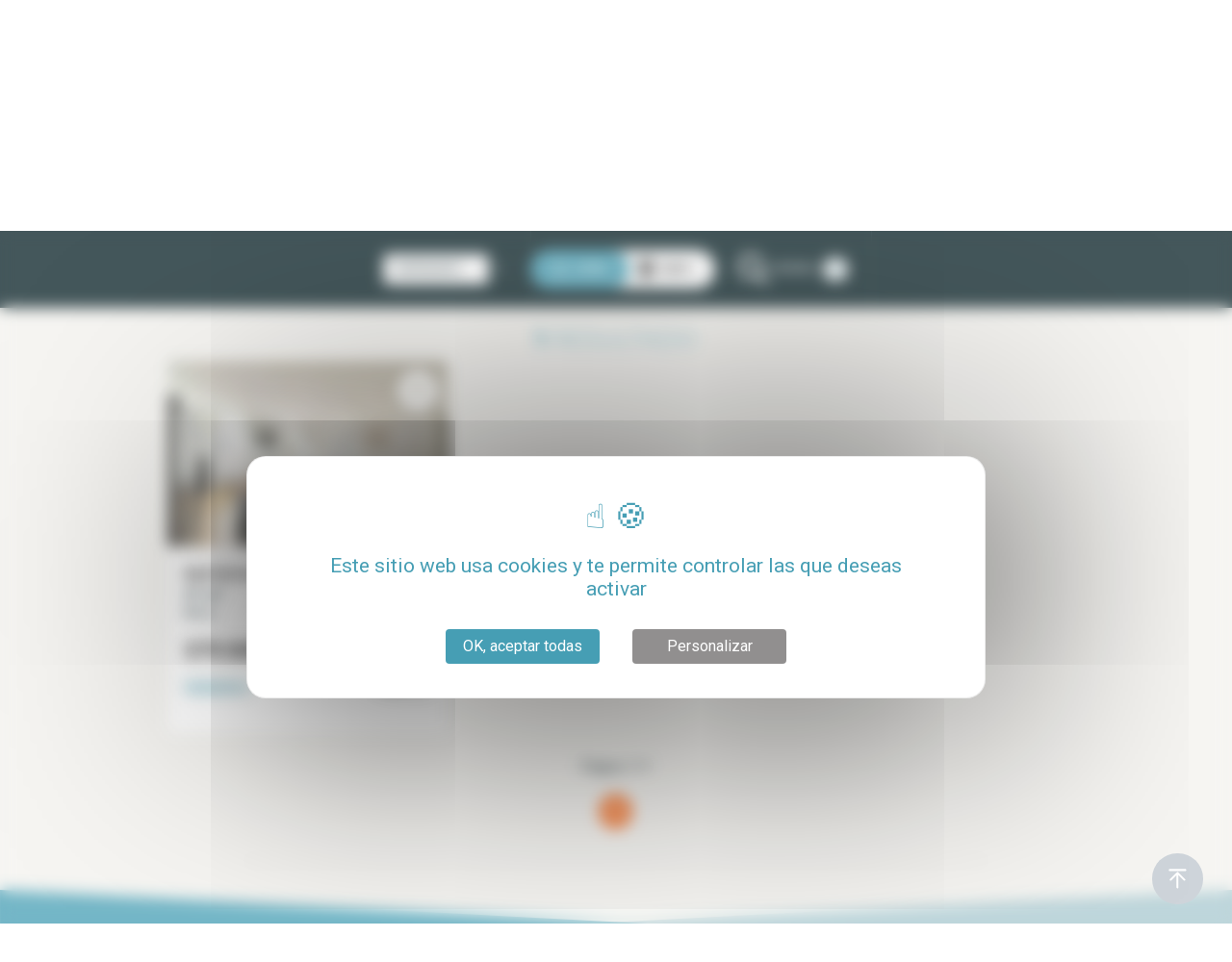

--- FILE ---
content_type: text/html; charset=utf-8
request_url: https://www.lodgis.com/es/paris,venta-apartamentos/venta-2-piezas-paris-12_16932.cat.html
body_size: 34395
content:






<!DOCTYPE html>
<html xmlns="http://www.w3.org/1999/xhtml" xmlns:og="http://ogp.me/ns#"
      xmlns:fb="http://www.facebook.com/2008/fbml"
      lang="es">
<head>
    <meta charset="utf-8">
    <meta name="viewport" content="width=device-width, initial-scale=1, shrink-to-fit=no, maximum-scale=1.0, user-scalable=0">
    <link rel="icon" href="https://www.lodgis.com/rsrc/blue/favicon.ico?v=1680526215" />    <link href="https://fonts.googleapis.com/css?family=Montserrat:300,400,500,700,900|Roboto:400,400,500,700" rel="stylesheet">
    <meta name="facebook-domain-verification" content="9ho25q6ghgln1d6tizjej8v8rtscw6" />


    <title>Venta 2 piezas  París 12° | LODGIS.com</title>
<meta name="description" content="Descubra las ventas 2 piezas en París París 12° –Disfrute de los servicios LODGIS.com." />
<link rel="alternate" href="https://www.lodgis.com/es/paris,venta-apartamentos/venta-2-piezas-paris-12_16932.cat.html" hreflang="es" /><link rel="alternate" href="https://www.lodgis.com/pt/paris,venda-apartamento/venda-2-comodos-paris-12_16932.cat.html" hreflang="pt" /><link rel="alternate" href="https://www.lodgis.com/en/paris,apartment-for-sale/sales-2-rooms-paris-12_16932.cat.html" hreflang="en" /><link rel="alternate" href="https://www.lodgis.com/en/paris,apartment-for-sale/sales-2-rooms-paris-12_16932.cat.html" hreflang="x-default" /><link rel="alternate" href="https://www.lodgis.com/fr/paris,vente-appartement/vente-2-pieces-paris-12_16932.cat.html" hreflang="fr" /><link rel="alternate" href="https://www.lodgis.com/de/paris,wohnung-verkaufen/verkauf-2-zimmer-paris-12_16932.cat.html" hreflang="de" /><link rel="alternate" href="https://www.lodgis.com/ru/paris,apartment-for-sale/prodazha-2-komnaty-paris-12_16932.cat.html" hreflang="ru" /><link rel="alternate" href="https://www.lodgis.com/ja/paris,apartment-for-sale/baibai-futaheya-paris-12_16932.cat.html" hreflang="ja" /><link rel="alternate" href="https://www.lodgis.com/it/parigi,vendita-appartamenti/vendita-2-locali-paris-12_16932.cat.html" hreflang="it" />        <script type="text/javascript">
        var arrAllLabel = "Todos";    </script>

        <link rel="stylesheet" type="text/css" href="https://www.lodgis.com/css/blue/style.min.css?v=1767956001"/>
                <link rel="stylesheet" type="text/css" href="https://www.lodgis.com/css/blue/style.ie.css?v=1593774886"/>


    <link rel="canonical" href="https://www.lodgis.com/es/paris,venta-apartamentos/venta-2-piezas-paris-12_16932.cat.html"><meta property="og:site_name" content="Lodgis" /><meta property="og:region" content="es"/><meta property="og:type" content="website"/><meta property="fb:admins" content="100002648402911" /><meta property="og:url" content="https://www.lodgis.com/es/paris,venta-apartamentos/venta-2-piezas-paris-12_16932.cat.html" /><meta name="verify-v1" content="uLyR3EQZHic+eFDU8eQntNv99UDcVJqUAwj79zhnywA" /><meta name="msvalidate.01" content="8C7AE107F97ACFFC47FB7B346B04A6D6" /><meta property="og:title" content="Venta 2 piezas  París 12° | LODGIS.com" /><meta property="og:description" content="Descubra las ventas 2 piezas en París París 12° –Disfrute de los servicios LODGIS.com." /><meta property="og:image" content="https://www.lodgis.com/rsrc/common/logo-lodgis-en.png?v=1583142900" />
    <!--[if lte IE 7]><div class="alert-ie6" style="padding: 10px 0; background: #900; font-size: 1.4rem; color: #fff; text-align:center;"><p style="padding:0;"><strong>Attention ! </strong> Votre navigateur (Internet Explorer 6 ou 7) présente de sérieuses lacunes en terme de sécurité et de performances, dues à son obsolescence (il date de 2001).<br />En conséquence, ce site sera consultable mais de manière moins optimale qu'avec un navigateur récent (<a href="http://www.browserforthebetter.com/download.html" style="color: #fff;">Internet Explorer 9+</a>, <a href="http://www.mozilla-europe.org/fr/firefox/" style="color: #fff;">Firefox 4+</a>, <a href="http://www.google.com/chrome?hl=fr" style="color: #fff;">Chrome 11+</a>, <a href="http://www.apple.com/fr/safari/download/" style="color: #fff;">Safari 5+</a>,...)</p></div><![endif]--><script>
					var dataLayer = [{
						'pageName': 'vente,2 pieces,paris 12',
						'departement': 'vt',
						'pageType': 'liste2','lang': 'es','geography': 'paris 12', 'search': {'pageNumber': '1','pageSort': 'nouveaute','criterias': 'ld-eu-fr-rp-pa|es|vt|lds|paris 12||||||2||||||||;||','apartments': 'lpa24500',},'selection': null,	'bien': null	}];</script><!-- Google Tag Manager --><noscript><iframe src="//www.googletagmanager.com/ns.html?id=GTM-5WSVP3" height="0" width="0" style="display:none;visibility:hidden"></iframe></noscript><script>
						(function(w,d,s,l,i){
							w[l]=w[l]||[];
							w[l].push({'gtm.start':new Date().getTime(),event:'gtm.js'});
							var f=d.getElementsByTagName(s)[0],j=d.createElement(s),dl=l!='dataLayer'?'&l='+l:'';
							j.async=true;
							j.src='//www.googletagmanager.com/gtm.js?id='+i+dl;
							f.parentNode.insertBefore(j,f);
						})(window,document,'script','dataLayer','GTM-5WSVP3');
					</script><!-- End Google Tag Manager -->


</head>

<body data-spy="scroll" data-target="#scrollspy__nav" data-offset="84"><div id="spinner"></div>
<div class="modal fade" id="modal-contact-desktop" tabindex="-1" >
    <div class="modal-dialog" role="document">
        <div class="modal-content">
            <div class="modal-header">
                <button type="button" class="close" data-dismiss="modal" aria-label="Close">
                    <span aria-hidden="true">&times;</span>
                </button>
            </div>
            <div class="modal-body">
                <div class="searchbar__inner contact-content">
                    <div class="modal-contact-description">
                        <p>Nuestro servicio de atención telefónica está disponible de lunes a viernes de 9:30 a 18:00 hora francesa (GMT +1).</p>
                    </div>
                    <div class="modal-contact-numero">
                        <p>+33 (0)1 70 39 11 11</p>
                    </div>
                    <div class="modal-contact-notice">
                        <p>También puede contactar con nosotros enviándonos un mensaje y le responderemos en un plazo de 24 horas laborables.</p>
                    </div>
                    <div class="modal-contact-button">
                        <a href="https://www.lodgis.com/es/paris,location-meublee/mel/" class="btn btn-secondary home__search__bar__btn" >
                            <svg class="fill__inverse home__search__bar__btn__icon" width="2em" height="1.5em" viewBox="0 0 16 16" class="bi bi-envelope" fill="currentColor" xmlns="http://www.w3.org/2000/svg">
                                <path fill-rule="evenodd" d="M0 4a2 2 0 0 1 2-2h12a2 2 0 0 1 2 2v8a2 2 0 0 1-2 2H2a2 2 0 0 1-2-2V4zm2-1a1 1 0 0 0-1 1v.217l7 4.2 7-4.2V4a1 1 0 0 0-1-1H2zm13 2.383l-4.758 2.855L15 11.114v-5.73zm-.034 6.878L9.271 8.82 8 9.583 6.728 8.82l-5.694 3.44A1 1 0 0 0 2 13h12a1 1 0 0 0 .966-.739zM1 11.114l4.758-2.876L1 5.383v5.73z"/>
                            </svg>
                            <span class="modal-contact-button-label">Envíemos un mensaje</span>
                        </a>
                    </div>
                </div>
            </div>
        </div>
    </div>
</div>
<div class=" mobile__modal modal mobile__modal__light" tabindex="-1" id="modal-contact">
    <a class="badge badge-pill-filter-close mobile__modal__close">×</a>
    <div class="searchbar__inner contact-content">
        <div class="modal-contact-description">
            <p>Nuestro servicio de atención telefónica está disponible de lunes a viernes de 9:30 a 18:00 hora francesa (GMT +1).</p>
        </div>
        <div class="modal-contact-numero">
            <p>+33 (0)1 70 39 11 11</p>
        </div>
        <div class="modal-contact-notice">
            <p>También puede contactar con nosotros enviándonos un mensaje y le responderemos en un plazo de 24 horas laborables.</p>
        </div>
        <div class="modal-contact-button">
            <a href="https://www.lodgis.com/es/paris,location-meublee/mel/" class="btn btn-secondary home__search__bar__btn" >
                <svg class="fill__inverse home__search__bar__btn__icon" width="2em" height="1.5em" viewBox="0 0 16 16" class="bi bi-envelope" fill="currentColor" xmlns="http://www.w3.org/2000/svg">
                    <path fill-rule="evenodd" d="M0 4a2 2 0 0 1 2-2h12a2 2 0 0 1 2 2v8a2 2 0 0 1-2 2H2a2 2 0 0 1-2-2V4zm2-1a1 1 0 0 0-1 1v.217l7 4.2 7-4.2V4a1 1 0 0 0-1-1H2zm13 2.383l-4.758 2.855L15 11.114v-5.73zm-.034 6.878L9.271 8.82 8 9.583 6.728 8.82l-5.694 3.44A1 1 0 0 0 2 13h12a1 1 0 0 0 .966-.739zM1 11.114l4.758-2.876L1 5.383v5.73z"/>
                </svg>
                <span class="modal-contact-button-label">Envíemos un mensaje</span>
            </a>
        </div>
    </div>
</div>

<header class="header">
            <div class="header__upline">
            <div class="container">
                <div class="row">
                    <div class="col">
                        <ul class="list-inline">
                            <li class="list-inline-item"><a href="tel:+33148071111" class="header__upline__link" id="header_telephone" onclick="return webaTrackingEvent('clic', 'Telephone', 'Contact Header VT', 0, '');"><svg class="svg__icon" xmlns="http://www.w3.org/2000/svg" viewBox="0 0 30 30"><path d="M20 26a5.92 5.92 0 0 1-1.1-.1c-2.12-.36-4.23-1.69-6.85-4.32l-2.67-2.71c-2.63-2.62-4-4.73-4.32-6.85-.42-2.4.52-4.77 2.8-7a4.23 4.23 0 0 1 1.68-1.16 2.79 2.79 0 0 1 2.7.73c.48.55.94 1.19 1.43 1.86s.79 1.07 1.2 1.58a.41.41 0 0 1 .07.11 2.92 2.92 0 0 1 .32 2.31 3.1 3.1 0 0 1-1 1.36c-.69.62-.77 1-.75 1.38a20 20 0 0 0 2.7 3.32 2.49 2.49 0 0 0 1.38.8c.33 0 .76 0 1.41-.75a3.1 3.1 0 0 1 1.36-1 2.92 2.92 0 0 1 2.31.32.41.41 0 0 1 .11.07c.51.41 1 .81 1.58 1.2s1.31 1 1.86 1.43a2.79 2.79 0 0 1 .73 2.7 4.32 4.32 0 0 1-.95 1.78Q23 26 20 26zM10.24 5.11a1 1 0 0 0-.3 0 3.05 3.05 0 0 0-1.14.78C6.86 7.87 6 9.84 6.38 11.79s1.54 3.72 4 6.13L13 20.59c2.41 2.41 4.3 3.63 6.13 3.95s3.92-.48 5.87-2.43a3.07 3.07 0 0 0 .77-1.11 1.43 1.43 0 0 0-.38-1.34c-.51-.43-1.11-.88-1.75-1.35s-1.07-.78-1.59-1.19a1.57 1.57 0 0 0-1.2-.2 1.81 1.81 0 0 0-.77.59 3 3 0 0 1-2.55 1.2 3.75 3.75 0 0 1-2.22-1.21c-.27-.28-3-3.09-3.08-4.09a2.93 2.93 0 0 1 1.19-2.56 1.76 1.76 0 0 0 .6-.77 1.57 1.57 0 0 0-.2-1.2c-.41-.52-.81-1.06-1.19-1.59S11.7 6 11.27 5.53a1.49 1.49 0 0 0-1.03-.42z" /></svg><span>+33 (0)1 48 07 11 11</span></a></li><li class="list-inline-item">	<a href="https://www.lodgis.com/es/paris,venta-apartamentos/selection/" class="header__upline__link" onclick="return webaTrackingEvent('clic', 'selection top', '', 0, '');">		<svg class="svg__icon nomargin__mobile" xmlns="http://www.w3.org/2000/svg" viewBox="0 0 30 30">			<path d="M15 25.76a.73.73 0 0 1-.52-.22L6 17.09 5.91 17c-2.81-2.88-3-7.34-.41-9.94s6.56-2.42 9.45 0c2.89-2.39 7-2.42 9.45 0 2.6 2.6 2.4 7.06-.43 10l-.06.06-8.45 8.44a.7.7 0 0 1-.46.2zM10.06 6.7a4.94 4.94 0 0 0-3.53 1.41c-2 2-1.83 5.58.44 7.91l.06.05L15 24l7.93-7.93.05-.05c2.28-2.34 2.47-5.88.44-7.91s-5.58-1.84-7.91.44a.74.74 0 0 1-1 0 6.39 6.39 0 0 0-4.45-1.85z" />		</svg>		<span>Mi selección		</span><span class="numberselected"></span>	</a></li><li class="menu-connexion"><a id="connexion_extranet" class="header__upline__link" onclick="return webaTrackingEvent('clic', 'connexion extranet', ', 0, this.href);"><svg class="svg__icon" data-name="Calque 1" xmlns="http://www.w3.org/2000/svg" viewBox="0 0 30 30"><path d="M25 19.79l-7.14-3.11c-.22-.11-.26-.21-.28-.3a.6.6 0 0 1 .16-.5 10 10 0 0 0 2.44-6.61c0-4.19-2.6-6.07-5.17-6.07S9.84 5.08 9.84 9.27a10 10 0 0 0 2.45 6.62.44.44 0 0 1 .16.45.56.56 0 0 1-.27.34L5 19.79a1.17 1.17 0 0 0-.75 1.11v3.78a1.25 1.25 0 0 0 1.25 1.25h19a1.3 1.3 0 0 0 1.24-1.21V20.9a1.2 1.2 0 0 0-.74-1.11zm-11.34-3.17a1.72 1.72 0 0 0-.47-1.6 8.57 8.57 0 0 1-2.12-5.75c0-2.9 1.59-4.84 3.95-4.84s3.94 2 4 4.87a8.6 8.6 0 0 1-2.12 5.76 1.73 1.73 0 0 0-.47 1.61 1.76 1.76 0 0 0 1 1.12l7.15 3.11v3.8h-19v-3.83l7.16-3.12a1.66 1.66 0 0 0 .92-1.13z"></path></svg><span>Espacio cliente</span></a>

  <ul class="menu-connexion-content">
    <li><a href="https://extranet.lodgis.com/myspace/index.html#/login" target="_blank">Inquilino</a></li>
    <li><a href="https://my.lodgis.com/login" target="_blank">Dueño</a></li>
  </ul>
</li>
                        </ul>
                    </div>
                </div>
            </div>
        </div>
        
    <div class="header__main clearfix">
        <div class="container">
            <div class="menu__toggle">
                <span></span> <span></span> <span></span>
            </div>
            <div class="header__logo">
                <a href="https://www.lodgis.com/es/">
                    <img src="https://www.lodgis.com/rsrc/blue/lodgis-logo.jpg?v=1583142900"
                         alt="LODGIS - Alquiler amueblado - Alquileres sin amueblar - Venta"
                    >
                </a>
            </div>
            <style>
    li.list-inline-item.menu-item.menu-item-has-children.is-clicked {
        z-index: 99999999999999 !important;
    }
</style>
<nav class="header__main__nav">	<ul class="list-inline header__main__nav__item header__main__nav__item__sec"><li class="list-inline-item menu-item menu-item-has-children">	<a href="#" onclick="return false;" class="header__main__link " >Alquiler	<svg class="header__submenu__svg" xmlns="http://www.w3.org/2000/svg" viewBox="0 0 24 24"><path d="M18.3 9.7l-6 6-6-6 1.4-1.4 4.6 4.6 4.6-4.6 1.4 1.4z"></path></svg>	</a>	<ul class="sub-menu list-unstyled submenu__dropdown__right"><li class="menu-item first"><a href="https://www.lodgis.com/es/paris,alquiler-amueblado/" id="menu_20" onclick="resetformUrl(this.href); return false;">Paris</a></li><li class="menu-item "><a href="https://www.lodgis.com/es/aix-en-provence,alquiler-amueblado/" id="menu_4960" onclick="resetformUrl(this.href); return false;">Aix en Provence</a></li><li class="menu-item "><a href="https://www.lodgis.com/es/bordeaux,alquiler-amueblado/" id="menu_4632" onclick="resetformUrl(this.href); return false;">Burdeos</a></li><li class="menu-item "><a href="https://www.lodgis.com/es/lille,alquiler-amueblado/" id="menu_5498" onclick="resetformUrl(this.href); return false;">Lille</a></li><li class="menu-item "><a href="https://www.lodgis.com/es/lyon,alquiler-amueblado/" id="menu_4625" onclick="resetformUrl(this.href); return false;">Lyon</a></li><li class="menu-item "><a href="https://www.lodgis.com/es/montpellier,alquiler-amueblado/" id="menu_5048" onclick="resetformUrl(this.href); return false;">Montpellier</a></li><li class="menu-item "><a href="https://www.lodgis.com/es/nantes,alquiler-amueblado/" id="menu_5506" onclick="resetformUrl(this.href); return false;">Nantes</a></li><li class="menu-item "><a href="https://www.lodgis.com/es/strasbourg,alquiler-amueblado/" id="menu_5514" onclick="resetformUrl(this.href); return false;">Estrasburgo</a></li><li class="menu-item "><a href="https://www.lodgis.com/es/toulouse,alquiler-amueblado/" id="menu_4639" onclick="resetformUrl(this.href); return false;">Tolosa</a></li><li class="menu-item "><a href="https://www.lodgis.com/es/france,alquiler-amueblado/" id="menu_5522" onclick="resetformUrl(this.href); return false;">Otras ciudades</a></li></ul></li><li class="list-inline-item menu-item"><a href="https://www.lodgis.com/es/luxury/" class="header__main__link  hdg-menu " id="menu_5422" >Gama alta</a></li><li class="list-inline-item menu-item"><a href="https://www.lodgis.com/es/paris,venta-apartamentos/" class="header__main__link  current" id="menu_38" onclick="resetformUrl(this.href); return false;" >En venta</a></li><li class="list-inline-item menu-item"><a href="https://www.lodgis.com/es/la-agencia-lodgis/" class="header__main__link  " id="menu_1208" >La agencia</a></li></ul><ul class="list-inline header__main__nav__item header__main__nav__item__sec"><li class="list-inline-item menu-item"><a class="header__main__link" target="_blank" href="https://blog.lodgis.com/en/" id="menu_blog">Blog</a></li></ul></nav>        </div>
    </div>
</header>

<!--popin newsletter-->
<!--<div id="subscribe_modal" class="modal fade"-->
<!--     style="z-index: 99999;-->
<!--    padding-right: 0;-->
<!--    display: block;-->
<!--    position: absolute;">-->
<!--    <div class="modal-dialog" >-->
<!--        <div class="modal-content" >-->
<!--        <a href="https://docs.google.com/forms/d/e/1FAIpQLSd0vkHpqkBrIprl9jqSWEIL9ofHlZ6HmcM5ZvJ69n4goSdlag/viewform" target="_blank"><img class="popin_img_img" src="https://editor-assets.abtasty.com/46706/6012f8bcacc851611856060.png"></a>-->
<!--    </div>-->
<!--    </div>-->
<!--</div>-->


<!--<div id="subscribe_modal" class="modal fade">
    <div class="modal-dialog">
        <div class="modal-content">
            <div class="modal-header">
                <h3 class="modal-title">Subscribe to the newsletter</h3>
                <button type="button" class="close" data-dismiss="modal">×</button>
            </div>
            <div class="modal-body">
                <p>Subscribe to our newsletter to receive the latest news and updates in your inbox.</p>
                <form action="subscription.html">
                    <div class="form-group">
                        <input type="text" class="form-control" placeholder="Enter your name">
                    </div>
                    <div class="form-group">
                        <input type="email" class="form-control" placeholder="Enter your email">
                    </div>
                    <button type="submit" class="btn btn-primary">Subscribe</button>
                </form>
            </div>
        </div>
    </div>
</div>-->

<!--<div id="subscribe_modal" class="modal fade">
    <div class="modal-dialog">
        <div class="modal-content">
            <div class="modal-header">
                <h3 class="modal-title">Information problème technique</h3>
                <button type="button" class="close" data-dismiss="modal">×</button>
            </div>
            <div class="modal-body">
            <div style="text-align:center">Chers Clients,<br />
                Pour des raisons techniques nos délais de réponse par email sont momentanément allongés.
                Nous vous prions de nous excuser pour la gène occasionnée et vous invitons, pour toute urgence, à nous contacter par téléphone.<br />
                Bonne journée,</div>
            <div style="text-align:center">L'équipe LODGIS</div>
            <div style="text-align:center;margin-top: 20px"><a class="btn btn-secondary btn__cta"  href="tel:330170391111">
                <svg class="svg__icon" xmlns="http://www.w3.org/2000/svg" viewBox="0 0 30 30" fill="#ffffff">
                    <path d="M20 26a5.92 5.92 0 0 1-1.1-.1c-2.12-.36-4.23-1.69-6.85-4.32l-2.67-2.71c-2.63-2.62-4-4.73-4.32-6.85-.42-2.4.52-4.77 2.8-7a4.23 4.23 0 0 1 1.68-1.16 2.79 2.79 0 0 1 2.7.73c.48.55.94 1.19 1.43 1.86s.79 1.07 1.2 1.58a.41.41 0 0 1 .07.11 2.92 2.92 0 0 1 .32 2.31 3.1 3.1 0 0 1-1 1.36c-.69.62-.77 1-.75 1.38a20 20 0 0 0 2.7 3.32 2.49 2.49 0 0 0 1.38.8c.33 0 .76 0 1.41-.75a3.1 3.1 0 0 1 1.36-1 2.92 2.92 0 0 1 2.31.32.41.41 0 0 1 .11.07c.51.41 1 .81 1.58 1.2s1.31 1 1.86 1.43a2.79 2.79 0 0 1 .73 2.7 4.32 4.32 0 0 1-.95 1.78Q23 26 20 26zM10.24 5.11a1 1 0 0 0-.3 0 3.05 3.05 0 0 0-1.14.78C6.86 7.87 6 9.84 6.38 11.79s1.54 3.72 4 6.13L13 20.59c2.41 2.41 4.3 3.63 6.13 3.95s3.92-.48 5.87-2.43a3.07 3.07 0 0 0 .77-1.11 1.43 1.43 0 0 0-.38-1.34c-.51-.43-1.11-.88-1.75-1.35s-1.07-.78-1.59-1.19a1.57 1.57 0 0 0-1.2-.2 1.81 1.81 0 0 0-.77.59 3 3 0 0 1-2.55 1.2 3.75 3.75 0 0 1-2.22-1.21c-.27-.28-3-3.09-3.08-4.09a2.93 2.93 0 0 1 1.19-2.56 1.76 1.76 0 0 0 .6-.77 1.57 1.57 0 0 0-.2-1.2c-.41-.52-.81-1.06-1.19-1.59S11.7 6 11.27 5.53a1.49 1.49 0 0 0-1.03-.42z"></path></svg>
                    +33 (1) 70 39 11 11</a></div>

            </div></div>
            </div>
        </div>
    </div>
</div>-->

<div class="container container__breadcrumb">
	<nav aria-label="breadcrumb">
		<ol class="breadcrumb">
			<li class="breadcrumb-item"><a href="https://www.lodgis.com/es/"   >Inmobiliario</a></li><li class="breadcrumb-item"><a href="https://www.lodgis.com/es/paris,venta-apartamentos/"   onclick="resetformUrl(this.href); return false;" >En venta</a></li><li class="breadcrumb-item"><a href="https://www.lodgis.com/es/paris,venta-apartamentos/venta-2-piezas-paris_16920.cat.html"   onclick="resetformUrl(this.href); return false;" >2 piezas París</a></li><li class="breadcrumb-item"><a href="https://www.lodgis.com/es/paris,venta-apartamentos/venta-paris-12_17027.cat.html"   onclick="resetformUrl(this.href); return false;" >París 12°</a></li><li class="breadcrumb-item"><a href="https://www.lodgis.com/es/paris,venta-apartamentos/venta-2-piezas-paris-12_16932.cat.html"   onclick="resetformUrl(this.href); return false;" >2 piezas París 12°</a></li>		</ol>
	</nav>
</div>    <div class="section pt-0 pb-0">
        <div class="container listing">
            <div class="row">
                <div class="col-12 content__block" >
                    <h1 class="" >Venta 2 piezas  París 12°</h1>
                    <p></p>                </div>
            </div>
        </div>
    </div>


<style>
.sticky__nav {
    z-index: unset !important;
    }
</style>
<div class="section p-0">
    <nav class="sticky__nav is__sticky">
        <div class="container_">
            <div class="row_">
                <div class="col">
                    <ul class="list-inline sticky__nav__prim">
                        <li class="list-inline-item">
                            <div class="sticky__nav__item sticky__nav__item__small dropblock__container">
                                                                <div class="dropblock__container inline__item order__switcher">
                                	<div class="dropblock__inner custom-select div__order d-inline-flex">
                                		novedades                					</div>
                					<div class="dropblock dropblock__orderswitcher">
					                    <ul>

						                    <li class=""  >
						                    	<a rel="nofollow" href="https://www.lodgis.com/es/paris,venta-apartamentos/venta-2-piezas-paris-12_16932.cat.html?order=price">
													Precio <svg  class="svg__inline svg__very__tiny svg__rotate" viewBox="0 0 512 512" xmlns="http://www.w3.org/2000/svg" xmlns:xlink="http://www.w3.org/1999/xlink"><path d="M98.9,184.7l1.8,2.1l136,156.5c4.6,5.3,11.5,8.6,19.2,8.6c7.7,0,14.6-3.4,19.2-8.6L411,187.1l2.3-2.6  c1.7-2.5,2.7-5.5,2.7-8.7c0-8.7-7.4-15.8-16.6-15.8v0H112.6v0c-9.2,0-16.6,7.1-16.6,15.8C96,179.1,97.1,182.2,98.9,184.7z"/></svg>												</a>
											</li>


											<li class=""  >
												<a rel="nofollow" href="https://www.lodgis.com/es/paris,venta-apartamentos/venta-2-piezas-paris-12_16932.cat.html?order=price_desc">
													Precio <svg  class="svg__inline svg__very__tiny" viewBox="0 0 512 512" xmlns="http://www.w3.org/2000/svg" xmlns:xlink="http://www.w3.org/1999/xlink"><path d="M98.9,184.7l1.8,2.1l136,156.5c4.6,5.3,11.5,8.6,19.2,8.6c7.7,0,14.6-3.4,19.2-8.6L411,187.1l2.3-2.6  c1.7-2.5,2.7-5.5,2.7-8.7c0-8.7-7.4-15.8-16.6-15.8v0H112.6v0c-9.2,0-16.6,7.1-16.6,15.8C96,179.1,97.1,182.2,98.9,184.7z"/></svg>												</a>
											</li>


											<li class=""  >
												<a rel="nofollow" href="https://www.lodgis.com/es/paris,venta-apartamentos/venta-2-piezas-paris-12_16932.cat.html?order=surface">
													superficie <svg  class="svg__inline svg__very__tiny svg__rotate" viewBox="0 0 512 512" xmlns="http://www.w3.org/2000/svg" xmlns:xlink="http://www.w3.org/1999/xlink"><path d="M98.9,184.7l1.8,2.1l136,156.5c4.6,5.3,11.5,8.6,19.2,8.6c7.7,0,14.6-3.4,19.2-8.6L411,187.1l2.3-2.6  c1.7-2.5,2.7-5.5,2.7-8.7c0-8.7-7.4-15.8-16.6-15.8v0H112.6v0c-9.2,0-16.6,7.1-16.6,15.8C96,179.1,97.1,182.2,98.9,184.7z"/></svg>												</a>
											</li>


											<li class=""  >
												<a rel="nofollow" href="https://www.lodgis.com/es/paris,venta-apartamentos/venta-2-piezas-paris-12_16932.cat.html?order=surface_desc">
													superficie <svg  class="svg__inline svg__very__tiny" viewBox="0 0 512 512" xmlns="http://www.w3.org/2000/svg" xmlns:xlink="http://www.w3.org/1999/xlink"><path d="M98.9,184.7l1.8,2.1l136,156.5c4.6,5.3,11.5,8.6,19.2,8.6c7.7,0,14.6-3.4,19.2-8.6L411,187.1l2.3-2.6  c1.7-2.5,2.7-5.5,2.7-8.7c0-8.7-7.4-15.8-16.6-15.8v0H112.6v0c-9.2,0-16.6,7.1-16.6,15.8C96,179.1,97.1,182.2,98.9,184.7z"/></svg>												</a>
											</li>

											<li selected >
												<a rel="nofollow" href="https://www.lodgis.com/es/paris,venta-apartamentos/venta-2-piezas-paris-12_16932.cat.html?order=novelty">
													novedades												</a>
											</li>

											<li  >
												<a rel="nofollow" href="https://www.lodgis.com/es/paris,venta-apartamentos/venta-2-piezas-paris-12_16932.cat.html?order=date">
													fechas												</a>
											</li>
					                    </ul>
					                </div>
                                </div>
                                <svg class="dropblock__inner header__submenu__svg" xmlns="http://www.w3.org/2000/svg" viewBox="0 0 24 24"><path fill="#fff" d="M18.3 9.7l-6 6-6-6 1.4-1.4 4.6 4.6 4.6-4.6 1.4 1.4z"></path></svg>
                            </div>
                        </li>
                                                <li class="list-inline-item active">
                            <a href="https://www.lodgis.com/es/paris,venta-apartamentos/venta-2-piezas-paris-12_16932.cat.html#sticky-wrapper" class="sticky__nav__item sticky__nav__item__small active">
                                <svg class="svg__small svg__inline" xmlns="http://www.w3.org/2000/svg" viewBox="0 0 22.88 22.5">
                                  <path fill="none" stroke="#fff" stroke-linecap="round" stroke-linejoin="round" stroke-width="2" d="M7.88 2.63h14"/>
                                  <circle cx="2.63" cy="2.63" r="1.63" fill="none" stroke="#fff" stroke-linecap="round" stroke-linejoin="round" stroke-width="2"/>
                                  <path fill="none" stroke="#fff" stroke-linecap="round" stroke-linejoin="round" stroke-width="2" d="M7.88 11.25h14"/>
                                  <circle cx="2.63" cy="11.25" r="1.63" fill="none" stroke="#fff" stroke-linecap="round" stroke-linejoin="round" stroke-width="2"/>
                                  <path fill="none" stroke="#fff" stroke-linecap="round" stroke-linejoin="round" stroke-width="2" d="M7.88 19.88h14"/>
                                  <circle cx="2.63" cy="19.88" r="1.63" fill="none" stroke="#fff" stroke-linecap="round" stroke-linejoin="round" stroke-width="2"/>
                                </svg>
                                <span class="sticky__nav__hide__mobile">
                                    Lista                                </span>
                            </a>
                        </li>
                                                <li class="list-inline-item ">
                            <a href="https://www.lodgis.com/es/paris,venta-apartamentos/venta-2-piezas-paris-12_16932.cat.html?view=map#sticky-wrapper"  rel="nofollow" class="sticky__nav__item sticky__nav__item__small ">
                                <svg class="svg__small svg__inline" xmlns="http://www.w3.org/2000/svg" viewBox="0 0 30 30"><circle class="fill__inverse" cx="15.5" cy="11.59" r="2.07"/><path class="fill__inverse" d="M15.5,3.2a9.12,9.12,0,0,0-9.08,9.15c0,4.76,7.45,12.74,8.28,13.61l.8.84.8-.8c.83-.91,8.28-8.89,8.28-13.65A9.12,9.12,0,0,0,15.5,3.2Zm0,12.67a4.29,4.29,0,1,1,4.25-4.28A4.26,4.26,0,0,1,15.5,15.87Z"/></svg>
                                <span class="sticky__nav__hide__mobile">
                                    Mapa                                </span>
                            </a>
                        </li>
                    </ul>
                    <ul class="list-inline sticky__nav__sec">
                        <li class="list-inline-item">
                            <a href="#" class="sticky__nav__item sticky__nav__item__small nav__filters__link js__toggle__filters ">
                            <svg class="svg__small svg__inline" viewBox="0 0 24 24" xmlns="http://www.w3.org/2000/svg">
								<path class="fill__inverse" d="M23.809 21.646l-6.205-6.205c1.167-1.605 1.857-3.579 1.857-5.711 0-5.365-4.365-9.73-9.731-9.73-5.365 0-9.73 4.365-9.73 9.73 0 5.366 4.365 9.73 9.73 9.73 2.034 0 3.923-.627 5.487-1.698l6.238 6.238 2.354-2.354zm-20.955-11.916c0-3.792 3.085-6.877 6.877-6.877s6.877 3.085 6.877 6.877-3.085 6.877-6.877 6.877c-3.793 0-6.877-3.085-6.877-6.877z"></path>
							</svg>
                            Filtros                                                         	<span class="badge badge-pill badge-inverse badge-pill result__badge ">2</span>
                                                         </a>
                                                    </li>
                                            </ul>
                </div>
            </div>
        </div>
    </nav>
   </div>
<script>	var latMin = 48.65;	var latMax = 49.1;	var lngMin = 2.1;	var lngMax = 2.65;	var addressNotFound = 'Dirección no encontrada';</script>    <div class="search__details " id="filters">
        <div class="search__details__inner">
            <div class="section section__primary section__result__filters py-3">	<div class="container">  		<div class="row">    		<div class="col">        		<a class="badge badge-pill-filter-close badge-section-close badge-secondary js__toggle__filters">×</a>        		<div class="text-left">          			<p class="section__title__low section__title__inverse h3 text-uppercase">Mi busqueda</p>        		</div>				<div class="row mt-5">					<div class="col-12">						<p class="section__title__alt text-inverse mb-2">							Filtros activos&nbsp;<span class="badge filter__badge badge-pill badge-inverse">2</span>						</p><div class="filter__list__container">	<ul class="list-inline filter__list mt-2"><li class="list-inline-item">	<div class="badge badge-pill badge-pill-filter badge-pill-large badge-inverse">Paris 12°		<span onclick="clickForm('searchAreasld-eu-fr-rp-pa-12', this); " class="badge badge-pill-filter-close badge-secondary">&times;</span>	</div></li><li class="list-inline-item">	<div class="badge badge-pill badge-pill-filter badge-pill-large badge-inverse">2 piezas		<span onclick="cleanForm('searchRooms2', this);" class="badge badge-pill-filter-close badge-secondary">&times;</span>	</div></li>				</ul>			</div>			</div><div class="col-12 mt-4">	<span onclick="resetFormSearchCatalog();" class="filter__reset btn-link text-inverse small text-underline pointer">		<span class="lead">			&times;		</span>Reset	</span></div></div>	</div></div></div></div>            <div class="section py-4">
                <form method="post" name="searchCatalog" action="https://www.lodgis.com/es/paris,venta-apartamentos/" id="searchCatalog" data-spy="scroll" data-target="#myScrollspy" data-service="rent"><input type="hidden" name="searchBlockAdvancedPost" id="searchBlockAdvancedPost" value="true"><input type="hidden" name="isMobile" id="isMobile" value=""><input type="hidden" name="resetform" id="resetform" value="false" /><input type="hidden" id="checkLang" value="es" /><input type="hidden" id="checkDepartment" value="vt" /><input type="hidden" id="checkCtFormUrl" value="https://www.lodgis.com/es/paris,alquiler-vacaciones/" /><input type="hidden" id="checkLtFormUrl" value="https://www.lodgis.com/es/paris,alquiler-amueblado/" />                <div class="container">
                    <div class="row">
                        <div class="col-12 pt-2"><div class="mobile__accordion__header">		<p class="section__title__alt mb-2">Presupuesto</p></div><div class="mobile__accordion__content">		<div class="row mb-5">			<div class="col-12 col-lg-6 pb-0">				<div class="px-3 row">					<div class="col-12">					<p>						<span id="slider-budget-min" class="value__start">100000</span>€ - <span id="slider-budget-max" class="value__end">5000000</span>€					</p>					<input 						class="rangeslider" 						id="rangeslider__budget" 						data-slider-id="rangeslider__budget" 						type="text" 						data-slider-min="100000" 						data-slider-max="5000000" 						data-slider-step="10000"						data-slider-value="[100000,5000000]"/>					</div>				</div>				<input name="searchBudgetMin" id="searchBudgetMin" type="hidden" value=""/>				<input name="searchBudgetMax" id="searchBudgetMax" type="hidden" value=""/>				<input name="searchBudgetInfos" id="searchBudgetInfos" type="hidden" value="vEUR"/>			</div>		  </div>		</div>		<hr>	</div>
                        <div class="col-12 pt-2">
                            <div class="mobile__accordion__header">
                                <p class="section__title__alt mb-2">Tipos de bienes</p>
                            </div>

                            <div class="mobile__accordion__content">
                                <div class="row mb-5">
                                                                        <div class="col-12 col-lg-6 pb-0">
                                        <div class="row">
                                            	<div class="col-12">		<p>			<strong>Numero de dormitorios</strong>		</p>	<div class="form-inline"><div class="custom-control custom-checkbox"><input class="custom-control-input" type="checkbox" name="searchApartmentType0" value="1" id="searchApartmentType0"><label class="custom-control-label mr-3" for="searchApartmentType0">estudio</label></div><div class="custom-control custom-checkbox"><input class="custom-control-input" type="checkbox" name="searchApartmentType1" value="1" id="searchApartmentType1"><label class="custom-control-label mr-3" for="searchApartmentType1">1 dormitorio</label></div><div class="custom-control custom-checkbox"><input class="custom-control-input" type="checkbox" name="searchApartmentType2" value="1" id="searchApartmentType2"><label class="custom-control-label mr-3" for="searchApartmentType2">2 dormitorios</label></div><div class="custom-control custom-checkbox"><input class="custom-control-input" type="checkbox" name="searchApartmentType3" value="1" id="searchApartmentType3"><label class="custom-control-label mr-3" for="searchApartmentType3">3 dormitorios</label></div><div class="custom-control custom-checkbox"><input class="custom-control-input" type="checkbox" name="searchApartmentType4" value="1" id="searchApartmentType4"><label class="custom-control-label mr-3" for="searchApartmentType4">4 dormitorios +</label></div></div>		<hr>	</div>                                            	<div class="col-12">		<p>			<strong>Numero de piezas</strong>		</p>		<div class="form-inline"><div class="custom-control custom-checkbox"><input class="custom-control-input" type="checkbox" name="searchRoomsCount[]" value="1" id="searchRooms1"><label class="custom-control-label mr-3" for="searchRooms1" ><a class="cancel" data-checkbox="searchRooms1" href ="https://www.lodgis.com/es/paris,venta-apartamentos/venta-1-pieza-paris-12_16908.cat.html">1 pieza</a></label></div><div class="custom-control custom-checkbox"><input class="custom-control-input" type="checkbox" checked="checked" name="searchRoomsCount[]" value="2" id="searchRooms2"><label class="custom-control-label mr-3" for="searchRooms2" ><a class="cancel" data-checkbox="searchRooms2" href ="https://www.lodgis.com/es/paris,venta-apartamentos/venta-2-piezas-paris-12_16932.cat.html">2 piezas</a></label></div><div class="custom-control custom-checkbox"><input class="custom-control-input" type="checkbox" name="searchRoomsCount[]" value="3" id="searchRooms3"><label class="custom-control-label mr-3" for="searchRooms3" ><a class="cancel" data-checkbox="searchRooms3" href ="https://www.lodgis.com/es/paris,venta-apartamentos/venta-3-piezas-paris-12_16956.cat.html">3 piezas</a></label></div><div class="custom-control custom-checkbox"><input class="custom-control-input" type="checkbox" name="searchRoomsCount[]" value="4" id="searchRooms4"><label class="custom-control-label mr-3" for="searchRooms4" ><a class="cancel" data-checkbox="searchRooms4" href ="https://www.lodgis.com/es/paris,venta-apartamentos/venta-4-piezas-paris-12_16980.cat.html">4 piezas</a></label></div><div class="custom-control custom-checkbox"><input class="custom-control-input" type="checkbox" name="searchRoomsCount[]" value="5" id="searchRooms5"><label class="custom-control-label mr-3" for="searchRooms5" ><a class="cancel" data-checkbox="searchRooms5" href ="https://www.lodgis.com/es/paris,venta-apartamentos/venta-5-piezas-mas-paris-12_17004.cat.html">5 piezas y más</a></label></div>		</div>		<hr>	</div>                                            	<div class="col-12">		<p>			<strong>Àrea (m²)</strong>		</p>		<p>			<span id="surface-min-value" class="value__start">10</span> - <span id="surface-max-value" class="value__end">150</span>		</p>		<input 			class="rangeslider" 			id="rangeslider__surface" 			data-slider-id="rangeslider__surface" 			type="text" 			data-slider-min="10" 			data-slider-max="150" 			data-slider-step="5" 			data-slider-value="[10,150]"/>	<input type="hidden" id="searchSurfaceMin" name="searchSurfaceMin" value=""/>	<input type="hidden" id="searchSurfaceMax" name="searchSurfaceMax" value=""/>	</div>                                        </div>
                                    </div>
                                    <div class="col-12 col-lg-4 offset-lg-2">
                                        <div class="row">
                                            	<div class="col-12">		<p>			<strong>Tipo de vivienda</strong>		</p>		<div><div class="custom-control custom-checkbox"><input class="custom-control-input" type="checkbox" value="appart0" name="searchLodgingType[]" id="appart0"><label class="custom-control-label mr-3" for="appart0"><span>Apartamento</span></label></div><div class="custom-control custom-checkbox"><input class="custom-control-input" type="checkbox" value="appart1" name="searchLodgingType[]" id="appart1"><label class="custom-control-label mr-3" for="appart1" ><a class="cancel" data-checkbox="appart1" href="https://www.lodgis.com/es/paris,venta-apartamentos/venta-loft-paris-12_16812.cat.html">Loft</a></label></div>		</div>		<hr>	</div>                                            	<div class="col-12">			<div class="custom-control custom-checkbox"><div class="services-wrapper">	<input type="checkbox" class="custom-control-input" name="searchServices[]" value="VisiteVirtuelle" id="VisiteVirtuelle"/>	<label class="custom-control-label" for="VisiteVirtuelle">Mostrar solo los apartamentos con visita virtual</label></div>			</div>			<div class="custom-control custom-checkbox hdg"><div class="services-wrapper">	<input type="checkbox" class="custom-control-input" name="searchServices[]" value="HDG" id="HDG"/>	<label class="custom-control-label" for="HDG">Mostrar sólo los pisos de gama alta</label></div>			</div>			<div class="custom-control custom-checkbox corporate"><div class="services-wrapper">	<input type="checkbox" class="custom-control-input" name="searchServices[]" value="ParcCorporate" id="ParcCorporate"/>	<label class="custom-control-label" for="ParcCorporate">Mostrar solo los apartamentos Corporate</label></div>			</div>	</div>                                        </div>
                                    </div>
                                </div>
                            </div>
                            <hr>
                        </div>
                        <div class="col-12 pt-2">
                            <div class="mobile__accordion__header">
                                <p class="section__title__alt mb-2">Localización</p>
                            </div>
                            <div class="mobile__accordion__content home__search__bar__arr">
                                <div class="row mb-5">
                                                                        <div class="col-12 col-lg-6 pb-0" >
                                        <div class="row">
                                                <div class="col-12">
                    <p>
                <strong>Localisations</strong>
            </p>
                    <div class="row mt-3">
            <div class="col-xs-12 col-sm-4 col-md-4 localisation-center" >
                <div class="btn btn-secondary btn-inverse area__check check__arr__all">
                    Todos                </div>
            </div>
            <div class="col-xs-12 col-sm-4 col-md-4 localisation-center">
                <div class="btn btn-secondary btn-inverse area__check check__arr__center">
                    Parìs centro                </div>
            </div>
            <div class="col-xs-12 col-sm-4 col-md-4 localisation-center">
                <div class="btn btn__transparent check__arr__none">
                    Borrar                </div>
            </div>
        </div>

        
        

        <div class="row" style="display: block">
            <svg id="paris__map" class="filter__paris__map mt-3" xmlns="http://www.w3.org/2000/svg" viewBox="0 0 939 740">
                
                    <a  class="cancel pointer">

                        
                        <path id="svg__arr__ld-eu-fr-rp-pa-12"
                              data-arr="ld-eu-fr-rp-pa-12"
                              class="svg__arr arr__in svg__arr__ld-eu-fr-rp-pa-12 arr__active "
                              d="M785.6 451.3l.6 4.8 87.3 8.4-1.2 1.9-8.5 25.4-.9 18.8-14.1 42.3-25.4-7.5-33.8 24.4 12.2 15-33.8 19.7-20.2 13.8-30.5-37.3-99.5-110.5 1.7-10.8 15 4.7 14.1-47 25.4 12.2 111.6 21.7z" />

                        <text>Paris 12°</text>

                                                    <text class="arr__label" xmlns="http://www.w3.org/2000/svg"
                                  x="720"
                                  y="520">

                                <tspan x="720"
                                       y="520">
                                    12                                </tspan>
                            </text>
                                                </a>
                    
                    <a href="https://www.lodgis.com/es/paris,venta-apartamentos/venta-2-piezas-paris-1_16921.cat.html" class="cancel pointer">

                        
                        <path id="svg__arr__ld-eu-fr-rp-pa-01"
                              data-arr="ld-eu-fr-rp-pa-01"
                              class="svg__arr arr__in svg__arr__ld-eu-fr-rp-pa-01  center"
                              d="M407.9 348.6l21.8 8.7 54.5 23.5 22.6 18.8 15 13.6 11.3-17.4 16.9-45.6 3.8-12.1-19.8 3.2-78.9-24.4-17.9-18.3-10.3 4.2-9.4 16.9-9.6 28.9z" />

                        <text>Paris 1°</text>

                                                    <text class="arr__label" xmlns="http://www.w3.org/2000/svg"
                                  x="480"
                                  y="368">

                                <tspan x="480"
                                       y="368">
                                    1                                </tspan>
                            </text>
                                                </a>
                    
                    <a href="https://www.lodgis.com/es/paris,venta-apartamentos/venta-2-piezas-paris-2_16922.cat.html" class="cancel pointer">

                        
                        <path id="svg__arr__ld-eu-fr-rp-pa-02"
                              data-arr="ld-eu-fr-rp-pa-02"
                              class="svg__arr arr__in svg__arr__ld-eu-fr-rp-pa-02  center"
                              d="M547.6 292.6l-46.5-10.5-64.2 16.6 18.2 18.2 78.9 24.4 19.8-3.2 13.2-39.3-19.4-6.2z" />

                        <text>Paris 2°</text>

                                                    <text class="arr__label" xmlns="http://www.w3.org/2000/svg"
                                  x="500"
                                  y="324">

                                <tspan x="500"
                                       y="324">
                                    2                                </tspan>
                            </text>
                                                </a>
                    
                    <a href="https://www.lodgis.com/es/paris,venta-apartamentos/venta-2-piezas-paris-3_16923.cat.html" class="cancel pointer">

                        
                        <path id="svg__arr__ld-eu-fr-rp-pa-03"
                              data-arr="ld-eu-fr-rp-pa-03"
                              class="svg__arr arr__in svg__arr__ld-eu-fr-rp-pa-03  center"
                              d="M567 298.8l-13.1 39.9-3.9 11.5 30.1 11.7 61.4 39.4-2.2-7.5-9.4-45.1-9.4-26.3-9.9-10.3-43.6-13.3z" />

                        <text>Paris 3°</text>

                                                    <text class="arr__label" xmlns="http://www.w3.org/2000/svg"
                                  x="585"
                                  y="350">

                                <tspan x="585"
                                       y="350">
                                    3                                </tspan>
                            </text>
                                                </a>
                    
                    <a href="https://www.lodgis.com/es/paris,venta-apartamentos/venta-2-piezas-paris-4_16924.cat.html" class="cancel pointer">

                        
                        <path id="svg__arr__ld-eu-fr-rp-pa-04"
                              data-arr="ld-eu-fr-rp-pa-04"
                              class="svg__arr arr__in svg__arr__ld-eu-fr-rp-pa-04  center"
                              d="M641.5 401.4l6.6 16.3-13.5 46.7-15-4.7-1.8 10.7-13.3-14.4-22.6-14.1-19.7-12.2-10.3-.9-30.1-15.5 11.3-17.4 16.9-46.1 30.1 12.2 61.4 39.4z" />

                        <text>Paris 4°</text>

                                                    <text class="arr__label" xmlns="http://www.w3.org/2000/svg"
                                  x="580"
                                  y="410">

                                <tspan x="580"
                                       y="410">
                                    4                                </tspan>
                            </text>
                                                </a>
                    
                    <a href="https://www.lodgis.com/es/paris,venta-apartamentos/venta-2-piezas-paris-5_16925.cat.html" class="cancel pointer">

                        
                        <path id="svg__arr__ld-eu-fr-rp-pa-05"
                              data-arr="ld-eu-fr-rp-pa-05"
                              class="svg__arr arr__in svg__arr__ld-eu-fr-rp-pa-05  center"
                              d="M626.8 481l-26.1 39-41.4 21.6-24.4-3.8-22.5-6.3-31.1-7.8 39-109.5 31.5 14.6 10.3.9 19.7 12.2 22.6 14.1 22.4 25z" />

                        <text>Paris 5°</text>

                                                    <text class="arr__label" xmlns="http://www.w3.org/2000/svg"
                                  x="540"
                                  y="490">

                                <tspan x="540"
                                       y="490">
                                    5                                </tspan>
                            </text>
                                                </a>
                    
                    <a href="https://www.lodgis.com/es/paris,venta-apartamentos/venta-2-piezas-paris-6_16926.cat.html" class="cancel pointer">

                        
                        <path id="svg__arr__ld-eu-fr-rp-pa-06"
                              data-arr="ld-eu-fr-rp-pa-06"
                              class="svg__arr arr__in svg__arr__ld-eu-fr-rp-pa-06  center"
                              d="M519.8 414.8l-14.2-14L483 382l-16.5-7.9-10.5 30.2-7.5 16-8.5 16-52.2 37.6 32 17.4 61.6 32.4 38.4-108.9z" />

                        <text>Paris 6°</text>

                                                    <text class="arr__label" xmlns="http://www.w3.org/2000/svg"
                                  x="465"
                                  y="460">

                                <tspan x="465"
                                       y="460">
                                    6                                </tspan>
                            </text>
                                                </a>
                    
                    <a href="https://www.lodgis.com/es/paris,venta-apartamentos/venta-2-piezas-paris-7_16927.cat.html" class="cancel pointer">

                        
                        <path id="svg__arr__ld-eu-fr-rp-pa-07"
                              data-arr="ld-eu-fr-rp-pa-07"
                              class="svg__arr arr__in svg__arr__ld-eu-fr-rp-pa-07  center"
                              d="M253.8 382.3l88.5 88.7 7.5-5.6 18.8 12.2 8.5.9 10.8-4.7 52.2-37.6 8.5-16 7.5-16 10.2-30.3-37.7-15.5-48.9-17.9h-39.5l-34.2 6-25.1 4.4-27.1 31.4z" />

                        <text>Paris 7°</text>

                                                    <text class="arr__label" xmlns="http://www.w3.org/2000/svg"
                                  x="350"
                                  y="410">

                                <tspan x="350"
                                       y="410">
                                    7                                </tspan>
                            </text>
                                                </a>
                    
                    <a href="https://www.lodgis.com/es/paris,venta-apartamentos/venta-2-piezas-paris-8_16928.cat.html" class="cancel pointer">

                        
                        <path id="svg__arr__ld-eu-fr-rp-pa-08"
                              data-arr="ld-eu-fr-rp-pa-08"
                              class="svg__arr arr__in svg__arr__ld-eu-fr-rp-pa-08  center"
                              d="M307.6 345.3l-8.3-17.1-14.1-38.5-10.8-20.7 13.6-30.1 143.8-45.6.9 67.2-4.7 20.7 10.3 16-11.3 5.6-9.4 16.9-9.3 29-27.3-9.2h-39.5l-33.9 5.8z" />

                        <text>Paris 8°</text>

                                                    <text class="arr__label" xmlns="http://www.w3.org/2000/svg"
                                  x="360"
                                  y="295">

                                <tspan x="360"
                                       y="295">
                                    8                                </tspan>
                            </text>
                                                </a>
                    
                    <a href="https://www.lodgis.com/es/paris,venta-apartamentos/venta-2-piezas-paris-9_16929.cat.html" class="cancel pointer">

                        
                        <path id="svg__arr__ld-eu-fr-rp-pa-09"
                              data-arr="ld-eu-fr-rp-pa-09"
                              class="svg__arr arr__in svg__arr__ld-eu-fr-rp-pa-09  "
                              d="M437.7 298.1l-9.9-16.9 4.7-20.7-.5-67.7 19.3-8.5 40.4 16 51.7-15 1.8-.1.1.1 2.3 106.7-46.5-9.9-63.4 16z" />

                        <text>Paris 9°</text>

                                                    <text class="arr__label" xmlns="http://www.w3.org/2000/svg"
                                  x="485"
                                  y="250">

                                <tspan x="485"
                                       y="250">
                                    9                                </tspan>
                            </text>
                                                </a>
                    
                    <a href="https://www.lodgis.com/es/paris,venta-apartamentos/venta-2-piezas-paris-10_16930.cat.html" class="cancel pointer">

                        
                        <path id="svg__arr__ld-eu-fr-rp-pa-10"
                              data-arr="ld-eu-fr-rp-pa-10"
                              class="svg__arr arr__in svg__arr__ld-eu-fr-rp-pa-10  "
                              d="M544.3 185.3l2.8 107.1 63.9 19.7 73.3-36.7-31-39.5-8.5-42.3v-9.4l-25.4-7.5-2.8-.5v1.4l-33.8.9-37.7 6.3-.8.5z" />

                        <text>Paris 10°</text>

                                                    <text class="arr__label" xmlns="http://www.w3.org/2000/svg"
                                  x="580"
                                  y="255">

                                <tspan x="580"
                                       y="255">
                                    10                                </tspan>
                            </text>
                                                </a>
                    
                    <a href="https://www.lodgis.com/es/paris,venta-apartamentos/venta-2-piezas-paris-11_16931.cat.html" class="cancel pointer">

                        
                        <path id="svg__arr__ld-eu-fr-rp-pa-11"
                              data-arr="ld-eu-fr-rp-pa-11"
                              class="svg__arr arr__in svg__arr__ld-eu-fr-rp-pa-11  "
                              d="M610.6 312.2l74.7-36.2 49.2 72 9.4 32.9 8.5 1.9 16 16.9 14.1 28.2 3.8 18.8-.6 7-111.5-24-26-11.9-8.8-23.8-9.4-45.1-9.4-26.3-10-10.4z" />

                        <text>Paris 11°</text>

                                                    <text class="arr__label" xmlns="http://www.w3.org/2000/svg"
                                  x="665"
                                  y="370">

                                <tspan x="665"
                                       y="370">
                                    11                                </tspan>
                            </text>
                                                </a>
                    
                    <a href="https://www.lodgis.com/es/paris,venta-apartamentos/venta-2-piezas-paris-13_16933.cat.html" class="cancel pointer">

                        
                        <path id="svg__arr__ld-eu-fr-rp-pa-13"
                              data-arr="ld-eu-fr-rp-pa-13"
                              class="svg__arr arr__in svg__arr__ld-eu-fr-rp-pa-13  "
                              d="M520.9 702.3l.8-9.5-3.8-24.4-9.4-36.7-.9-21.6L501 580l2-14 9.9-34.2 22.1 6 24.4 3.8 41.4-21.6 25.8-39.2L717.3 581l30.6 37.3-20.2 12.6-46.1 25.4-46.1 32s-43.2 5.6-47 5.6-28.2-6.6-28.2-6.6l-21.6 13.2-17.8 1.8z" />

                        <text>Paris 13°</text>

                                                    <text class="arr__label" xmlns="http://www.w3.org/2000/svg"
                                  x="600"
                                  y="615">

                                <tspan x="600"
                                       y="615">
                                    13                                </tspan>
                            </text>
                                                </a>
                    
                    <a href="https://www.lodgis.com/es/paris,venta-apartamentos/venta-2-piezas-paris-14_16934.cat.html" class="cancel pointer">

                        
                        <path id="svg__arr__ld-eu-fr-rp-pa-14"
                              data-arr="ld-eu-fr-rp-pa-14"
                              class="svg__arr arr__in svg__arr__ld-eu-fr-rp-pa-14  "
                              d="M306.1 640.1l46.5 14.2 70.5 19.7 23.5 14.1 42.3 17.9 32.1-3.7.8-9.5-3.8-24.4-9.4-36.7-.9-21.6-6.6-30.1 1.9-14 9.9-34.2-31.5-9.1-61.6-31.5-8.9 24.9-14.1 6.6-36.7 52.6-32.9 40.4L315 628l-8.9 12.1z" />

                        <text>Paris 14°</text>

                                                    <text class="arr__label" xmlns="http://www.w3.org/2000/svg"
                                  x="420"
                                  y="620">

                                <tspan x="420"
                                       y="620">
                                    14                                </tspan>
                            </text>
                                                </a>
                    
                    <a href="https://www.lodgis.com/es/paris,venta-apartamentos/venta-2-piezas-paris-15_16935.cat.html" class="cancel pointer">

                        
                        <path id="svg__arr__ld-eu-fr-rp-pa-15"
                              data-arr="ld-eu-fr-rp-pa-15"
                              class="svg__arr arr__in svg__arr__ld-eu-fr-rp-pa-15  "
                              d="M254.4 381.7l-43.7 48.9s-57.8 89.5-84 129.6l23.8 7.6 18.8-6.6 18.8 19.3 40.4 21.1 57.3 32 20.2 6.5 9-12.1 12.2-12.2 32.9-40.4 36.7-52.6 14.1-6.6 8.5-25.4-32-17.9-10.3 5.6-8.5-.9-18.8-12.2-7.5 5.6-87.9-89.3z" />

                        <text>Paris 15°</text>

                                                    <text class="arr__label" xmlns="http://www.w3.org/2000/svg"
                                  x="240"
                                  y="530">

                                <tspan x="240"
                                       y="530">
                                    15                                </tspan>
                            </text>
                                                </a>
                    
                    <a href="https://www.lodgis.com/es/paris,venta-apartamentos/venta-2-piezas-paris-16_16936.cat.html" class="cancel pointer">

                        
                        <path id="svg__arr__ld-eu-fr-rp-pa-16"
                              data-arr="ld-eu-fr-rp-pa-16"
                              class="svg__arr arr__in svg__arr__ld-eu-fr-rp-pa-16  "
                              d="M127.1 559.8l-6.7-2.3-29.1-3.8-33.8-32.9-4.7-36.7 14.1-18.8 22.6 1.9 5.6-14.1 29.1-62 32-62 24.4-47.9 30.1-32.9 1.8-5.2 1-.4 62 26.3 9.4 20.7 14.1 38.5 8.5 16.9-.3.3-25.1 4.4-27.3 32-44.2 48.9s-57.4 88.6-84 129.1" />

                        <text>Paris 16°</text>

                                                    <text class="arr__label" xmlns="http://www.w3.org/2000/svg"
                                  x="180"
                                  y="380">

                                <tspan x="180"
                                       y="380">
                                    16                                </tspan>
                            </text>
                                                </a>
                    
                    <a href="https://www.lodgis.com/es/paris,venta-apartamentos/venta-2-piezas-paris-17_16937.cat.html" class="cancel pointer">

                        
                        <path id="svg__arr__ld-eu-fr-rp-pa-17"
                              data-arr="ld-eu-fr-rp-pa-17"
                              class="svg__arr arr__in svg__arr__ld-eu-fr-rp-pa-17  "
                              d="M438.6 53.9l-15.5 109.8 8.5 22.6-.9 7.5-142.9 45.1-13.7 30.1-61.1-26.1 3.3-10.6-32 3.8 6.6-21.6 18.8-32 46.1-46.1 47.9-31L347 79.1l51.7-23.5 39.9-1.7z" />

                        <text>Paris 17°</text>

                                                    <text class="arr__label" xmlns="http://www.w3.org/2000/svg"
                                  x="310"
                                  y="170">

                                <tspan x="310"
                                       y="170">
                                    17                                </tspan>
                            </text>
                                                </a>
                    
                    <a href="https://www.lodgis.com/es/paris,venta-apartamentos/venta-2-piezas-paris-18_16938.cat.html" class="cancel pointer">

                        
                        <path id="svg__arr__ld-eu-fr-rp-pa-18"
                              data-arr="ld-eu-fr-rp-pa-18"
                              class="svg__arr arr__in svg__arr__ld-eu-fr-rp-pa-18  "
                              d="M641.8 45.3l5 61.1-29.1 69.5-.9 1.9-33.8.9-37.7 6.3-1.7.3-51.7 15-40.4-16-20.2 8.9.5-7-8.5-22.6 15.5-109.8 9-.2 62-.9 69.5-7.5h62.5z" />

                        <text>Paris 18°</text>

                                                    <text class="arr__label" xmlns="http://www.w3.org/2000/svg"
                                  x="520"
                                  y="130">

                                <tspan x="520"
                                       y="130">
                                    18                                </tspan>
                            </text>
                                                </a>
                    
                    <a href="https://www.lodgis.com/es/paris,venta-apartamentos/venta-2-piezas-paris-19_16939.cat.html" class="cancel pointer">

                        
                        <path id="svg__arr__ld-eu-fr-rp-pa-19"
                              data-arr="ld-eu-fr-rp-pa-19"
                              class="svg__arr arr__in svg__arr__ld-eu-fr-rp-pa-19  "
                              d="M615.8 176.9h3.8l25.4 7.5v9.4l8.5 42.3 32 40 69.9-22 12.2 4.7 32.9-1.9 26.3-9.4 23.9-12.1-11.1-22.8-25.4-3.8-21.7-18.8-2.8-27.3-.9-35.7-10.3-32.9-15-25.4-27.3-21.6-45.2-3.7-49.1 1.9 5 61.1-29.1 69.5" />

                        <text>Paris 19°</text>

                                                    <text class="arr__label" xmlns="http://www.w3.org/2000/svg"
                                  x="700"
                                  y="165">

                                <tspan x="700"
                                       y="165">
                                    19                                </tspan>
                            </text>
                                                </a>
                    
                    <a href="https://www.lodgis.com/es/paris,venta-apartamentos/venta-2-piezas-paris-20_16940.cat.html" class="cancel pointer">

                        
                        <path id="svg__arr__ld-eu-fr-rp-pa-20"
                              data-arr="ld-eu-fr-rp-pa-20"
                              class="svg__arr arr__in svg__arr__ld-eu-fr-rp-pa-20  "
                              d="M873.6 464.5l-87.3-8.4v-9.4l-3.8-18.8-14.1-28.2-16-16.9-8.5-1.9-9.4-32.9-48.3-71.5 68.9-22.5 12.2 4.7 32.9-1.9 26.3-9.4 24.1-11.8 10.3 50.2 5.6 51.7 5.6 46.1 1.9 50.8-.4 30.1z" />

                        <text>Paris 20°</text>

                                                    <text class="arr__label" xmlns="http://www.w3.org/2000/svg"
                                  x="780"
                                  y="350">

                                <tspan x="780"
                                       y="350">
                                    20                                </tspan>
                            </text>
                                                </a>
                    
                    <a href="https://www.lodgis.com/es/paris,venta-apartamentos/venta-2-piezas-paris-hauts-de-seine_16941.cat.html" class="cancel pointer">

                        
                        <path id="svg__arr__ld-eu-fr-rp-pa-92"
                              data-arr="ld-eu-fr-rp-pa-92"
                              class="svg__arr arr__in svg__arr__ld-eu-fr-rp-pa-92  "
                              d="M488.77 706l-42.28-17.78L423 674.17l-70.47-19.65-66.71-20.59-57.32-31.83-40.4-21.06-18.79-19.19-18.79 6.55-30.07-10.29-29.13-3.74L57.5 521.6l-4.7-36.5 14.09-18.72 22.55 1.87 5.64-14.04 29.13-61.78 31.95-61.77 24.42-47.74 30.07-32.76 5.64-15.91-31.95 3.74 6.58-21.53 18.79-31.82 46.04-45.87 47.92-30.89 43.22-26.21 51.68-23.4 48.86-1.87 53.67-.81V0H0v740h501.1v-35.39L488.77 706z" />

                        <text>Hauts-de-Seine</text>

                                                    <text class="arr__label" xmlns="http://www.w3.org/2000/svg"
                                  x="100"
                                  y="150">

                                <tspan x="100"
                                       y="150">
                                    92                                </tspan>
                            </text>
                                                </a>
                    
                    <a href="https://www.lodgis.com/es/paris,venta-apartamentos/venta-2-piezas-paris-seine-st-denis_16942.cat.html" class="cancel pointer">

                        
                        <path id="svg__arr__ld-eu-fr-rp-pa-93"
                              data-arr="ld-eu-fr-rp-pa-93"
                              class="svg__arr arr__in svg__arr__ld-eu-fr-rp-pa-93  "
                              d="M501.9 0v55.58l7.54-.11 69.53-7.49h57.31l54.5-1.88 45.1 3.75 27.25 21.53 15.03 25.27 10.34 32.76.94 35.57 2.82 27.15 21.61 18.71 25.37 3.75 12.21 22.46 9.4 50.55 5.63 51.48 5.24 42.62H939V0H501.9z" />

                        <text>Seine St-Denis</text>

                                                    <text class="arr__label" xmlns="http://www.w3.org/2000/svg"
                                  x="850"
                                  y="100">

                                <tspan x="850"
                                       y="100">
                                    93                                </tspan>
                            </text>
                                                </a>
                    
                    <a href="https://www.lodgis.com/es/paris,venta-apartamentos/venta-2-piezas-paris-val-de-marne_16943.cat.html" class="cancel pointer">

                        
                        <path id="svg__arr__ld-eu-fr-rp-pa-94"
                              data-arr="ld-eu-fr-rp-pa-94"
                              class="svg__arr arr__in svg__arr__ld-eu-fr-rp-pa-94  "
                              d="M872.12 384.94l1.88 50.55-1.88 31.82-8.46 25.27-.94 18.72-14.09 42.12-25.37-7.49-33.83 24.34 12.21 15-33.83 19.66-40.4 26.21-46 25.27-46 31.82s-43.22 5.62-47 5.62-28.19-6.55-28.19-6.55l-21.61 13.1-36.67 4.14V740H939V381.7h-67.28z" />

                        <text>Val de Marne</text>

                                                    <text class="arr__label" xmlns="http://www.w3.org/2000/svg"
                                  x="800"
                                  y="675">

                                <tspan x="800"
                                       y="675">
                                    94                                </tspan>
                            </text>
                                                </a>
                    <path id="arrs"
    d="M626.1 480.4l-25.4 39.5-41.4 21.6-24.4-3.8-22.5-6.3-31.1-7.8 38.5-109m34.1-75.8l-3.9 12m16.9-51.8l-13 39.7m-31.2 74.1l10.3-16.9 16.9-46.1m98.8 67.7l-14.1 47-15-4.7-1.9 10.3m-72.4-284.8l1.9 107.1 63.9 19.7 73.3-36.7-31-39.5-8.5-42.3v-9.4l-25.4-7.5h-3.8m-402.2 66l62 26.3 9.4 20.7 14.1 38.5 8.5 16.9M272.7 269l15-30.1 142.9-45.1.9-7.5-8.5-22.6 16-110m203.1-8.4l4.7 61.1-29.1 69.5-.9 1.9-33.8.9-37.7 6.3-1.7.3-51.7 15-40.4-16-19.3 8.5.5 67.7-4.7 20.7 10.3 16-11.3 5.6-9.4 16.9-9.4 28.2m29-48.9l63.9-16.9 47 9.4M852 235.2l-25.4 12.2-26.3 9.4-32.9 1.9-12.2-4.7-68.9 22.5m0 0l48.3 71.5 9.4 32.9 8.5 1.9 16 16.9 14.1 28.2 3.8 18.8v9.4M610.1 312.2l10.3 10.3 9.4 26.3 9.4 45.1 8.8 23.8 26 11.9 111.5 21.6.6 4.8 88.3 10.3M436.3 300l18.8 16.9 78.9 24.4 19.7-3.8m-3.7 12.3l30.1 12.2 61.9 40.3m-388.1-20.6l88.3 89.3 7.5-5.6 18.8 12.2 8.5.9 10.3-5.6 32 17.9-8.5 25.4-14.1 6.6-36.7 52.6-32.9 40.4L315 628l-9.4 12.2m160.7-266.9l-10.3 31-7.5 16-8.5 16-51.7 38.5m32 16.9l61.1 31m31.9 9.4L503 566l-1.9 14.1 6.6 30.1.9 21.6 9.4 36.7 3.8 24.4-.9 9.4"
    fill="none" stroke="#fff" stroke-width="4" stroke-linejoin="round" /><path id="seine"
    d="M520.8 413.7l31 15 10.3.9 19.7 12.2 22.6 14.1 13.3 14.7m-490.3 87.1c26.7-40.5 83.3-127.1 83.3-127.1l44.2-48.9 27.3-32 25.1-4.4m-.1.1l34.2-6h39.5l27.2 9.9 21.7 7.9 54.5 23.5 22.6 18.8 14.1 14.1m97 57.3L717.3 581l29.4 35.1M482.3 379.9l60.2 20.7 13.2 7.5 4.7 11.3 4.7 10.3m-11.4-21.6l38.5 18.8 7.5 6.6 2.8 14.1.9 8.5"
    fill="none" stroke="#449eb1" stroke-width="4" stroke-linecap="round"
    stroke-linejoin="round" />            </svg>
        </div>

        <div class="row">
            
                <div class="col-3" style="z-index: 99">
                    <a  class="other-zones-link">
                        <svg xmlns="http://www.w3.org/2000/svg" xmlns:xlink="http://www.w3.org/1999/xlink" x="0px" y="0px" viewBox="0 0 400 540" enable-background="new 0 0 425.2 425.2" xml:space="preserve"
                             id="svg__arr__ld-eu-fr-rp-pa-77"
                             data-arr="ld-eu-fr-rp-pa-77"
                             class="other-zones svg__arr arr__in svg__arr__ld-eu-fr-rp-pa-77 "
                        >
                            </g>
    <g id="Calque_1">
        <path fill="none" stroke="#009FE3" d="M-69.5,101.85"/>
        <polygon fill="#E7E6E0" stroke="#FFFFFF" stroke-width="2" points="6.03,102.68 28.46,153.27 28.46,178.96 36.61,195.07
		29.59,211.65 44.76,232.64 66.51,245.52 71.94,267.3 82.82,284.96 97.76,288.93 102.52,299.34 110.67,314.86 105.81,327.17
		146.01,327.17 158.92,320.3 178.16,323.7 198.33,331.02 210.79,342.72 218.11,365.15 201.73,378.73 254.73,378.73 265.75,368.54
		271.04,378.73 310.38,356.99 321.32,339.32 313.38,320.3 321.32,310.79 343.74,306.03 370.24,306.03 391.31,299.34 391.31,288.93
		395.38,258.46 419.16,229.93 402.17,213.02 392.66,188.61 397.42,174.89 411.01,164.69 347.82,109.66 338.31,82.48 324.72,82.48
		322.68,91.31 273.07,91.31 259.48,102.68 241.26,88.55 220,82.48 178.16,56.65 160.28,66.85 128.42,53.42 118.15,63.47
		63.41,63.47 57.67,46.46 51.35,54.62 34.57,88.55 	"/>
        <polyline fill="none" stroke="#FFFFFF" stroke-width="2" stroke-miterlimit="10" points="152.35,139.24 166.85,128 177.03,128
		188.14,125.93 197.2,128.45 212.6,122.11 221.58,109.43 226.58,117.97 226.58,128.91 232.53,139.24 226.58,148.84 225.64,153.27
		228.45,165.15 232.53,175.57 	"/>
        <polyline fill="none" stroke="#FFFFFF" stroke-width="2" stroke-miterlimit="10" points="184.51,195.07 176.21,191.58
		178.16,172.99 	"/>
        <polyline fill="none" stroke="#FFFFFF" stroke-width="2" stroke-miterlimit="10" points="172.28,128.61 170.47,132.83
		177.03,135.4 175,141.89 	"/>
        <polyline fill="none" stroke="#FFFFFF" stroke-width="2" stroke-miterlimit="10" points="225.64,212.6 220,225.99 218.59,241.25
		214.41,258.16 214.41,278.7 208.01,300.74 199.01,308.29 192.44,328.88 	"/>
        <line fill="none" stroke="#FFFFFF" stroke-width="2" stroke-miterlimit="10" x1="221.58" y1="109.43" x2="234.99" y2="86.76"/>
        <polyline fill="none" stroke="#FFFFFF" stroke-width="2" stroke-miterlimit="10" points="225.64,212.6 232.53,186.76
		232.53,175.57 212.66,160.02 200.37,162.88 194.96,162.88 190.85,171.04 184.51,173.75 177.03,172.85 166.85,168.51 159.97,165.27
		156.48,160.02 164.09,152.79 169.56,147.25 175,141.89 184.51,147.25 194.51,153.27 194.96,162.88 	"/>
        <polyline fill="none" stroke="#FFFFFF" stroke-width="2" stroke-miterlimit="10" points="221.58,222.24 209.04,205.65
		193.25,200.03 184.51,195.07 169.56,195.07 157.39,183.27 147.37,179.19 140.97,170.69 141.69,162.74 141.93,148.39 152.35,141.89
		152.35,135.7 149.06,128.61 133.32,113.96 114.3,118.04 95.27,102.68 89.38,112.15 82.14,100.37 64.02,100.37 53.6,102.68
		51.35,92.21 34.57,88.55 	"/>
        <polyline fill="none" stroke="#FFFFFF" stroke-width="2" stroke-miterlimit="10" points="82.82,284.96 95.27,284.74 105.81,259.37
		101.31,251.08 114.3,251.08 125.61,235.87 117.02,223.13 122.91,212.6 131.06,209.99 133.32,199.57 149.18,191.58 157.39,183.27
		147.37,179.19 140.97,170.69 	"/>
        <polygon fill="#EC6415" stroke="#FEFEFD" stroke-width="2" points="225.64,212.6 220,225.99 218.59,241.25 214.41,258.16
		214.41,278.7 208.01,300.74 199.01,308.29 192.44,328.88 210.79,342.72 218.11,365.15 201.73,378.73 254.73,378.73 265.75,368.54
		271.04,378.73 310.38,356.99 321.32,339.32 313.38,320.3 321.32,310.79 343.74,306.03 370.24,306.03 391.31,299.34 395.38,258.46
		419.16,229.93 402.17,213.02 392.66,188.61 397.42,174.89 411.01,164.69 347.82,109.66 338.31,82.48 324.72,82.48 322.68,91.31
		273.07,91.31 259.48,102.68 241.26,88.55 234.99,82.48 221.58,109.43 226.58,117.97 226.58,128.91 232.53,139.24 226.58,148.84
		232.53,175.57 232.53,186.76 	"/>
        <rect x="284.22" y="212.6" fill="none" width="78.07" height="60.35"/>
        <text transform="matrix(1 0 0 1 284.2173 246.3488)" font-family="'Roboto-Black'" font-size="45px">77</text>
    </g>                        </svg>
                    </a>
                </div>
                
                <div class="col-3" style="z-index: 99">
                    <a  class="other-zones-link">
                        <svg xmlns="http://www.w3.org/2000/svg" xmlns:xlink="http://www.w3.org/1999/xlink" x="0px" y="0px" viewBox="0 0 400 540" enable-background="new 0 0 425.2 425.2" xml:space="preserve"
                             id="svg__arr__ld-eu-fr-rp-pa-78"
                             data-arr="ld-eu-fr-rp-pa-78"
                             class="other-zones svg__arr arr__in svg__arr__ld-eu-fr-rp-pa-78 "
                        >
                            <g id="Calque_2_1_">
</g>
<g id="Calque_1_1_">
    <path fill="none" stroke="#009EE0" d="M-69.5,101.85"/>
    <polygon fill="#E8E6DE" stroke="#FFFFFF" stroke-width="2" points="6.03,102.68 28.46,153.27 28.46,178.96 36.61,195.07
		29.59,211.65 44.76,232.64 66.51,245.52 71.94,267.3 82.82,284.96 97.76,288.93 102.52,299.34 110.67,314.86 105.81,327.17
		146.01,327.17 158.92,320.3 178.16,323.7 198.33,331.02 210.79,342.72 218.11,365.15 201.73,378.73 254.73,378.73 265.75,368.54
		271.04,378.73 310.38,356.99 321.32,339.32 313.38,320.3 321.32,310.79 343.74,306.03 370.24,306.03 391.31,299.34 391.31,288.93
		395.38,258.46 419.16,229.93 402.17,213.02 392.66,188.61 397.42,174.89 411.01,164.69 347.82,109.66 338.31,82.48 324.72,82.48
		322.68,91.31 273.07,91.31 259.48,102.68 241.26,88.55 220,82.48 178.16,56.65 160.28,66.85 128.42,53.42 118.15,63.47
		63.41,63.47 57.67,46.46 51.35,54.62 34.57,88.55 	"/>
    <polygon fill="#EC6415" stroke="#FFFFFF" stroke-width="2" points="95.27,284.74 105.81,259.37 101.31,251.08 114.3,251.08
		125.61,235.87 117.02,223.13 122.91,212.6 131.06,209.99 133.32,199.57 149.18,191.58 157.39,183.27 147.37,179.19 140.97,170.69
		141.93,160.02 141.93,148.39 152.35,141.89 152.35,135.7 147.82,125.93 138.11,116.68 133.32,113.96 125.61,116.22 114.3,118.04
		105.81,109.43 95.27,102.68 89.38,112.15 82.14,100.37 70.36,100.37 64.02,100.37 53.6,102.68 51.35,92.21 34.57,88.55
		6.03,102.68 28.46,153.27 28.46,176.47 36.61,195.07 29.59,211.65 44.76,232.64 67.09,247.84 71.94,267.3 82.82,284.96 	"/>
    <polyline fill="none" stroke="#FFFFFF" stroke-width="2" stroke-miterlimit="10" points="157.39,183.27 169.56,195.07
		184.51,195.07 193.25,200.03 212.98,197.76 225.64,212.6 232.53,186.76 232.53,175.57 212.66,160.02 200.37,162.88 194.96,162.88
		190.85,171.04 184.51,173.75 177.03,172.85 166.85,168.51 159.97,165.27 156.48,160.02 164.09,152.79 169.56,147.25 175,141.89
		184.51,147.25 194.51,153.27 194.96,162.88 	"/>
    <polyline fill="none" stroke="#FFFFFF" stroke-width="2" stroke-miterlimit="10" points="152.35,139.24 166.85,128 177.03,128
		188.14,125.93 197.2,128.45 212.6,122.11 221.58,109.43 226.58,117.97 226.58,128.91 232.53,139.24 226.58,148.84 225.64,153.27
		228.45,165.15 232.53,175.57 	"/>
    <polyline fill="none" stroke="#FFFFFF" stroke-width="2" stroke-miterlimit="10" points="184.51,195.07 176.21,191.58
		178.16,172.99 	"/>
    <polyline fill="none" stroke="#FFFFFF" stroke-width="2" stroke-miterlimit="10" points="172.28,128.61 170.47,132.83
		177.03,135.4 175,141.89 	"/>
    <polyline fill="none" stroke="#FFFFFF" stroke-width="2" stroke-miterlimit="10" points="225.64,212.6 220,225.99 218.59,241.25
		214.41,258.16 214.41,278.7 208.01,300.74 199.01,308.29 192.44,328.88 	"/>
    <line fill="none" stroke="#FFFFFF" stroke-width="2" stroke-miterlimit="10" x1="234.99" y1="86.76" x2="221.58" y2="109.43"/>
</g>
<rect x="54.34" y="157.68" fill="none" width="75.47" height="52.7"/>
<text transform="matrix(1 0 0 1 54.3372 191.4307)" font-family="Roboto-Black, sans-serif" font-size="45px">78</text>                        </svg>
                    </a>
                </div>
                
                <div class="col-3" style="z-index: 99">
                    <a  class="other-zones-link">
                        <svg xmlns="http://www.w3.org/2000/svg" xmlns:xlink="http://www.w3.org/1999/xlink" x="0px" y="0px" viewBox="0 0 400 540" enable-background="new 0 0 425.2 425.2" xml:space="preserve"
                             id="svg__arr__ld-eu-fr-rp-pa-91"
                             data-arr="ld-eu-fr-rp-pa-91"
                             class="other-zones svg__arr arr__in svg__arr__ld-eu-fr-rp-pa-91 "
                        >
                            <g id="Calque_2">
</g>
<g id="Calque_1">
    <path fill="none" stroke="#009FE3" d="M-69.5,101.85"/>
    <polygon fill="#E7E6E0" stroke="#FFFFFF" stroke-width="2" points="6.03,102.68 28.46,153.27 28.46,178.96 36.61,195.07
		29.59,211.65 44.76,232.64 66.51,245.52 71.94,267.3 82.82,284.96 97.76,288.93 102.52,299.34 110.67,314.86 105.81,327.17
		146.01,327.17 158.92,320.3 178.16,323.7 198.33,331.02 210.79,342.72 218.11,365.15 201.73,378.73 254.73,378.73 265.75,368.54
		271.04,378.73 310.38,356.99 321.32,339.32 313.38,320.3 321.32,310.79 343.74,306.03 370.24,306.03 391.31,299.34 391.31,288.93
		395.38,258.46 419.16,229.93 402.17,213.02 392.66,188.61 397.42,174.89 411.01,164.69 347.82,109.66 338.31,82.48 324.72,82.48
		322.68,91.31 273.07,91.31 259.48,102.68 241.26,88.55 220,82.48 178.16,56.65 160.28,66.85 128.42,53.42 118.15,63.47
		63.41,63.47 57.67,46.46 51.35,54.62 34.57,88.55 	"/>
    <polyline fill="none" stroke="#FFFFFF" stroke-width="2" stroke-miterlimit="10" points="152.35,139.24 166.85,128 177.03,128
		188.14,125.93 197.2,128.45 212.6,122.11 221.58,109.43 226.58,117.97 226.58,128.91 232.53,139.24 226.58,148.84 225.64,153.27
		228.45,165.15 232.53,175.57 	"/>
    <polyline fill="none" stroke="#FFFFFF" stroke-width="2" stroke-miterlimit="10" points="184.51,195.07 176.21,191.58
		178.16,172.99 	"/>
    <polyline fill="none" stroke="#FFFFFF" stroke-width="2" stroke-miterlimit="10" points="172.28,128.61 170.47,132.83
		177.03,135.4 175,141.89 	"/>
    <polyline fill="none" stroke="#FFFFFF" stroke-width="2" stroke-miterlimit="10" points="225.64,212.6 220,225.99 218.59,241.25
		214.41,258.16 214.41,278.7 208.01,300.74 199.01,308.29 192.44,328.88 	"/>
    <line fill="none" stroke="#FFFFFF" stroke-width="2" stroke-miterlimit="10" x1="234.99" y1="86.76" x2="221.58" y2="109.43"/>
    <polyline fill="none" stroke="#FFFFFF" stroke-width="2" stroke-miterlimit="10" points="225.64,212.6 232.53,186.76
		232.53,175.57 212.66,160.02 200.37,162.88 194.96,162.88 190.85,171.04 184.51,173.75 177.03,172.85 166.85,168.51 159.97,165.27
		156.48,160.02 164.09,152.79 169.56,147.25 175,141.89 184.51,147.25 194.51,153.27 194.96,162.88 	"/>
    <polyline fill="none" stroke="#FFFFFF" stroke-width="2" stroke-miterlimit="10" points="34.57,88.55 51.35,92.21 53.6,102.68
		64.02,100.37 82.14,100.37 89.38,112.15 95.27,102.68 114.3,118.04 133.32,113.96 149.06,128.61 152.35,135.7 152.35,141.89
		141.93,148.39 141.69,162.74 140.97,170.69 147.37,179.19 157.39,183.27 169.56,195.07 184.51,195.07 193.25,200.03 209.04,205.65
		221.58,222.24 	"/>
    <polyline fill="none" stroke="#FFFFFF" stroke-width="2" stroke-miterlimit="10" points="82.82,284.96 95.27,284.74 105.81,259.37
		101.31,251.08 114.3,251.08 125.61,235.87 117.02,223.13 122.91,212.6 131.06,209.99 133.32,199.57 149.18,191.58 157.39,183.27
		147.37,179.19 140.97,170.69 	"/>
    <path fill="#EC6415" stroke="#FFFFFF" stroke-width="2" stroke-miterlimit="10" d="M210.82,198.67l-18.5,2.12l-8.73-4.96h-14.95
		l-12.18-11.81l-8.21,8.31l-15.85,8l-2.27,10.42l-8.15,2.6l-5.89,10.53l8.6,12.74l-11.31,15.22h-12.99l4.5,8.29L94.35,285.5
		l15.4,30.12l-4.87,12.31h40.2l12.91-6.88l33.52,8.58l6.57-20.59l9.01-7.55l6.4-22.05v-20.54l4.18-16.91l1.41-15.26l3.54-8.4
		C219.84,217.94,210.88,199.58,210.82,198.67z"/>
    <rect x="137.64" y="248.02" fill="none" width="72.22" height="57.25"/>
    <text transform="matrix(1 0 0 1 137.6404 281.7737)" font-family="'Roboto-Black'" font-size="45px">91 </text>
</g>                        </svg>
                    </a>
                </div>
                
                <div class="col-3" style="z-index: 99">
                    <a  class="other-zones-link">
                        <svg xmlns="http://www.w3.org/2000/svg" xmlns:xlink="http://www.w3.org/1999/xlink" x="0px" y="0px" viewBox="0 0 400 540" enable-background="new 0 0 425.2 425.2" xml:space="preserve"
                             id="svg__arr__ld-eu-fr-rp-pa-95"
                             data-arr="ld-eu-fr-rp-pa-95"
                             class="other-zones svg__arr arr__in svg__arr__ld-eu-fr-rp-pa-95 "
                        >
                            <g id="Calque_2">
</g>
<g id="Calque_1">
    <path fill="none" stroke="#009FE3" d="M-69.5,101.85"/>
    <polygon fill="#E7E6E0" stroke="#FFFFFF" stroke-width="2" points="6.03,102.68 28.46,153.27 28.46,178.96 36.61,195.07
		29.59,211.65 44.76,232.64 66.51,245.52 71.94,267.3 82.82,284.96 97.76,288.93 102.52,299.34 110.67,314.86 105.81,327.17
		146.01,327.17 158.92,320.3 178.16,323.7 198.33,331.02 210.79,342.72 218.11,365.15 201.73,378.73 254.73,378.73 265.75,368.54
		271.04,378.73 310.38,356.99 321.32,339.32 313.38,320.3 321.32,310.79 343.74,306.03 370.24,306.03 391.31,299.34 391.31,288.93
		395.38,258.46 419.16,229.93 402.17,213.02 392.66,188.61 397.42,174.89 411.01,164.69 347.82,109.66 338.31,82.48 324.72,82.48
		322.68,91.31 273.07,91.31 259.48,102.68 241.26,88.55 220,82.48 178.16,56.65 160.28,66.85 128.42,53.42 118.15,63.47
		63.41,63.47 57.67,46.46 51.35,54.62 34.57,88.55 	"/>
    <polyline fill="none" stroke="#FFFFFF" stroke-width="2" stroke-miterlimit="10" points="152.35,139.24 166.85,128 177.03,128
		188.14,125.93 197.2,128.45 212.6,122.11 221.58,109.43 226.58,117.97 226.58,128.91 232.53,139.24 226.58,148.84 225.64,153.27
		228.45,165.15 232.53,175.57 	"/>
    <polyline fill="none" stroke="#FFFFFF" stroke-width="2" stroke-miterlimit="10" points="184.51,195.07 176.21,191.58
		178.16,172.99 	"/>
    <polyline fill="none" stroke="#FFFFFF" stroke-width="2" stroke-miterlimit="10" points="172.28,128.61 170.47,132.83
		177.03,135.4 175,141.89 	"/>
    <polyline fill="none" stroke="#FFFFFF" stroke-width="2" stroke-miterlimit="10" points="225.64,212.6 220,225.99 218.59,241.25
		214.41,258.16 214.41,278.7 208.01,300.74 199.01,308.29 192.44,328.88 	"/>
    <line fill="none" stroke="#FFFFFF" stroke-width="2" stroke-miterlimit="10" x1="221.58" y1="109.43" x2="234.99" y2="86.76"/>
    <polyline fill="none" stroke="#FFFFFF" stroke-width="2" stroke-miterlimit="10" points="225.64,212.6 232.53,186.76
		232.53,175.57 212.66,160.02 200.37,162.88 194.96,162.88 190.85,171.04 184.51,173.75 177.03,172.85 166.85,168.51 159.97,165.27
		156.48,160.02 164.09,152.79 169.56,147.25 175,141.89 184.51,147.25 194.51,153.27 194.96,162.88 	"/>
    <polyline fill="none" stroke="#FFFFFF" stroke-width="2" stroke-miterlimit="10" points="221.58,222.24 209.04,205.65
		193.25,200.03 184.51,195.07 169.56,195.07 157.39,183.27 147.37,179.19 140.97,170.69 141.69,162.74 141.93,148.39 152.35,141.89
		152.35,135.7 149.06,128.61 133.32,113.96 114.3,118.04 95.27,102.68 89.38,112.15 82.14,100.37 64.02,100.37 53.6,102.68
		51.35,92.21 34.57,88.55 	"/>
    <polyline fill="none" stroke="#FFFFFF" stroke-width="2" stroke-miterlimit="10" points="82.82,284.96 95.27,284.74 105.81,259.37
		101.31,251.08 114.3,251.08 125.61,235.87 117.02,223.13 122.91,212.6 131.06,209.99 133.32,199.57 149.18,191.58 157.39,183.27
		147.37,179.19 140.97,170.69 	"/>
    <polyline fill="#EC6415" stroke="#FFFFFF" stroke-width="2" stroke-miterlimit="10" points="221.58,109.43 212.6,122.11
		197.2,128.45 188.14,125.93 177.03,128 166.85,128 152.35,139.24 147.82,125.93 133.32,113.96 125.61,116.22 114.3,118.04
		105.81,109.43 95.27,100.35 89.38,112.15 82.14,100.37 64.02,100.37 53.6,102.68 51.35,92.21 34.57,88.55 51.35,54.62 57.67,46.46
		63.41,63.47 118.15,63.47 128.42,53.42 160.28,66.85 178.16,56.65 220,82.48 234.99,86.76 221.58,109.43 	"/>
    <rect x="126.04" y="74.2" fill="none" width="95.42" height="37.3"/>
    <text transform="matrix(1 0 0 1 126.0377 107.949)" font-family="'Roboto-Black'" font-size="45px">95</text>
</g>                        </svg>
                    </a>
                </div>
                        </div>

        	<div class="row no-gutters area__checkbox__searchcatalog"><div class="col-6 col-md-4">	<div class="custom-control custom-checkbox"><input checked="checked" class="custom-control-input checkbox__arr  searchAreasld-eu-fr-rp-pa-12" data-arr="ld-eu-fr-rp-pa-12" type="checkbox" name="searchArea[]" value="ld-eu-fr-rp-pa-12" id="searchAreasld-eu-fr-rp-pa-12"/><label class="custom-control-label mr-3" for="searchAreasld-eu-fr-rp-pa-12" >Paris 12°</label>	</div></div><div class="col-6 col-md-4">	<div class="custom-control custom-checkbox"><input class="custom-control-input checkbox__arr center searchAreasld-eu-fr-rp-pa-01" data-arr="ld-eu-fr-rp-pa-01" type="checkbox" name="searchArea[]" value="ld-eu-fr-rp-pa-01" id="searchAreasld-eu-fr-rp-pa-01"/><label class="custom-control-label mr-3" for="searchAreasld-eu-fr-rp-pa-01"><a class="cancel" data-checkbox="searchAreasld-eu-fr-rp-pa-01" href ="https://www.lodgis.com/es/paris,venta-apartamentos/venta-2-piezas-paris-1_16921.cat.html">Paris 1°</a></label>	</div></div><div class="col-6 col-md-4">	<div class="custom-control custom-checkbox"><input class="custom-control-input checkbox__arr center searchAreasld-eu-fr-rp-pa-02" data-arr="ld-eu-fr-rp-pa-02" type="checkbox" name="searchArea[]" value="ld-eu-fr-rp-pa-02" id="searchAreasld-eu-fr-rp-pa-02"/><label class="custom-control-label mr-3" for="searchAreasld-eu-fr-rp-pa-02"><a class="cancel" data-checkbox="searchAreasld-eu-fr-rp-pa-02" href ="https://www.lodgis.com/es/paris,venta-apartamentos/venta-2-piezas-paris-2_16922.cat.html">Paris 2°</a></label>	</div></div><div class="col-6 col-md-4">	<div class="custom-control custom-checkbox"><input class="custom-control-input checkbox__arr center searchAreasld-eu-fr-rp-pa-03" data-arr="ld-eu-fr-rp-pa-03" type="checkbox" name="searchArea[]" value="ld-eu-fr-rp-pa-03" id="searchAreasld-eu-fr-rp-pa-03"/><label class="custom-control-label mr-3" for="searchAreasld-eu-fr-rp-pa-03"><a class="cancel" data-checkbox="searchAreasld-eu-fr-rp-pa-03" href ="https://www.lodgis.com/es/paris,venta-apartamentos/venta-2-piezas-paris-3_16923.cat.html">Paris 3°</a></label>	</div></div><div class="col-6 col-md-4">	<div class="custom-control custom-checkbox"><input class="custom-control-input checkbox__arr center searchAreasld-eu-fr-rp-pa-04" data-arr="ld-eu-fr-rp-pa-04" type="checkbox" name="searchArea[]" value="ld-eu-fr-rp-pa-04" id="searchAreasld-eu-fr-rp-pa-04"/><label class="custom-control-label mr-3" for="searchAreasld-eu-fr-rp-pa-04"><a class="cancel" data-checkbox="searchAreasld-eu-fr-rp-pa-04" href ="https://www.lodgis.com/es/paris,venta-apartamentos/venta-2-piezas-paris-4_16924.cat.html">Paris 4°</a></label>	</div></div><div class="col-6 col-md-4">	<div class="custom-control custom-checkbox"><input class="custom-control-input checkbox__arr center searchAreasld-eu-fr-rp-pa-05" data-arr="ld-eu-fr-rp-pa-05" type="checkbox" name="searchArea[]" value="ld-eu-fr-rp-pa-05" id="searchAreasld-eu-fr-rp-pa-05"/><label class="custom-control-label mr-3" for="searchAreasld-eu-fr-rp-pa-05"><a class="cancel" data-checkbox="searchAreasld-eu-fr-rp-pa-05" href ="https://www.lodgis.com/es/paris,venta-apartamentos/venta-2-piezas-paris-5_16925.cat.html">Paris 5°</a></label>	</div></div><div class="col-6 col-md-4">	<div class="custom-control custom-checkbox"><input class="custom-control-input checkbox__arr center searchAreasld-eu-fr-rp-pa-06" data-arr="ld-eu-fr-rp-pa-06" type="checkbox" name="searchArea[]" value="ld-eu-fr-rp-pa-06" id="searchAreasld-eu-fr-rp-pa-06"/><label class="custom-control-label mr-3" for="searchAreasld-eu-fr-rp-pa-06"><a class="cancel" data-checkbox="searchAreasld-eu-fr-rp-pa-06" href ="https://www.lodgis.com/es/paris,venta-apartamentos/venta-2-piezas-paris-6_16926.cat.html">Paris 6°</a></label>	</div></div><div class="col-6 col-md-4">	<div class="custom-control custom-checkbox"><input class="custom-control-input checkbox__arr center searchAreasld-eu-fr-rp-pa-07" data-arr="ld-eu-fr-rp-pa-07" type="checkbox" name="searchArea[]" value="ld-eu-fr-rp-pa-07" id="searchAreasld-eu-fr-rp-pa-07"/><label class="custom-control-label mr-3" for="searchAreasld-eu-fr-rp-pa-07"><a class="cancel" data-checkbox="searchAreasld-eu-fr-rp-pa-07" href ="https://www.lodgis.com/es/paris,venta-apartamentos/venta-2-piezas-paris-7_16927.cat.html">Paris 7°</a></label>	</div></div><div class="col-6 col-md-4">	<div class="custom-control custom-checkbox"><input class="custom-control-input checkbox__arr center searchAreasld-eu-fr-rp-pa-08" data-arr="ld-eu-fr-rp-pa-08" type="checkbox" name="searchArea[]" value="ld-eu-fr-rp-pa-08" id="searchAreasld-eu-fr-rp-pa-08"/><label class="custom-control-label mr-3" for="searchAreasld-eu-fr-rp-pa-08"><a class="cancel" data-checkbox="searchAreasld-eu-fr-rp-pa-08" href ="https://www.lodgis.com/es/paris,venta-apartamentos/venta-2-piezas-paris-8_16928.cat.html">Paris 8°</a></label>	</div></div><div class="col-6 col-md-4">	<div class="custom-control custom-checkbox"><input class="custom-control-input checkbox__arr  searchAreasld-eu-fr-rp-pa-09" data-arr="ld-eu-fr-rp-pa-09" type="checkbox" name="searchArea[]" value="ld-eu-fr-rp-pa-09" id="searchAreasld-eu-fr-rp-pa-09"/><label class="custom-control-label mr-3" for="searchAreasld-eu-fr-rp-pa-09"><a class="cancel" data-checkbox="searchAreasld-eu-fr-rp-pa-09" href ="https://www.lodgis.com/es/paris,venta-apartamentos/venta-2-piezas-paris-9_16929.cat.html">Paris 9°</a></label>	</div></div><div class="col-6 col-md-4">	<div class="custom-control custom-checkbox"><input class="custom-control-input checkbox__arr  searchAreasld-eu-fr-rp-pa-10" data-arr="ld-eu-fr-rp-pa-10" type="checkbox" name="searchArea[]" value="ld-eu-fr-rp-pa-10" id="searchAreasld-eu-fr-rp-pa-10"/><label class="custom-control-label mr-3" for="searchAreasld-eu-fr-rp-pa-10"><a class="cancel" data-checkbox="searchAreasld-eu-fr-rp-pa-10" href ="https://www.lodgis.com/es/paris,venta-apartamentos/venta-2-piezas-paris-10_16930.cat.html">Paris 10°</a></label>	</div></div><div class="col-6 col-md-4">	<div class="custom-control custom-checkbox"><input class="custom-control-input checkbox__arr  searchAreasld-eu-fr-rp-pa-11" data-arr="ld-eu-fr-rp-pa-11" type="checkbox" name="searchArea[]" value="ld-eu-fr-rp-pa-11" id="searchAreasld-eu-fr-rp-pa-11"/><label class="custom-control-label mr-3" for="searchAreasld-eu-fr-rp-pa-11"><a class="cancel" data-checkbox="searchAreasld-eu-fr-rp-pa-11" href ="https://www.lodgis.com/es/paris,venta-apartamentos/venta-2-piezas-paris-11_16931.cat.html">Paris 11°</a></label>	</div></div><div class="col-6 col-md-4">	<div class="custom-control custom-checkbox"><input class="custom-control-input checkbox__arr  searchAreasld-eu-fr-rp-pa-13" data-arr="ld-eu-fr-rp-pa-13" type="checkbox" name="searchArea[]" value="ld-eu-fr-rp-pa-13" id="searchAreasld-eu-fr-rp-pa-13"/><label class="custom-control-label mr-3" for="searchAreasld-eu-fr-rp-pa-13"><a class="cancel" data-checkbox="searchAreasld-eu-fr-rp-pa-13" href ="https://www.lodgis.com/es/paris,venta-apartamentos/venta-2-piezas-paris-13_16933.cat.html">Paris 13°</a></label>	</div></div><div class="col-6 col-md-4">	<div class="custom-control custom-checkbox"><input class="custom-control-input checkbox__arr  searchAreasld-eu-fr-rp-pa-14" data-arr="ld-eu-fr-rp-pa-14" type="checkbox" name="searchArea[]" value="ld-eu-fr-rp-pa-14" id="searchAreasld-eu-fr-rp-pa-14"/><label class="custom-control-label mr-3" for="searchAreasld-eu-fr-rp-pa-14"><a class="cancel" data-checkbox="searchAreasld-eu-fr-rp-pa-14" href ="https://www.lodgis.com/es/paris,venta-apartamentos/venta-2-piezas-paris-14_16934.cat.html">Paris 14°</a></label>	</div></div><div class="col-6 col-md-4">	<div class="custom-control custom-checkbox"><input class="custom-control-input checkbox__arr  searchAreasld-eu-fr-rp-pa-15" data-arr="ld-eu-fr-rp-pa-15" type="checkbox" name="searchArea[]" value="ld-eu-fr-rp-pa-15" id="searchAreasld-eu-fr-rp-pa-15"/><label class="custom-control-label mr-3" for="searchAreasld-eu-fr-rp-pa-15"><a class="cancel" data-checkbox="searchAreasld-eu-fr-rp-pa-15" href ="https://www.lodgis.com/es/paris,venta-apartamentos/venta-2-piezas-paris-15_16935.cat.html">Paris 15°</a></label>	</div></div><div class="col-6 col-md-4">	<div class="custom-control custom-checkbox"><input class="custom-control-input checkbox__arr  searchAreasld-eu-fr-rp-pa-16" data-arr="ld-eu-fr-rp-pa-16" type="checkbox" name="searchArea[]" value="ld-eu-fr-rp-pa-16" id="searchAreasld-eu-fr-rp-pa-16"/><label class="custom-control-label mr-3" for="searchAreasld-eu-fr-rp-pa-16"><a class="cancel" data-checkbox="searchAreasld-eu-fr-rp-pa-16" href ="https://www.lodgis.com/es/paris,venta-apartamentos/venta-2-piezas-paris-16_16936.cat.html">Paris 16°</a></label>	</div></div><div class="col-6 col-md-4">	<div class="custom-control custom-checkbox"><input class="custom-control-input checkbox__arr  searchAreasld-eu-fr-rp-pa-17" data-arr="ld-eu-fr-rp-pa-17" type="checkbox" name="searchArea[]" value="ld-eu-fr-rp-pa-17" id="searchAreasld-eu-fr-rp-pa-17"/><label class="custom-control-label mr-3" for="searchAreasld-eu-fr-rp-pa-17"><a class="cancel" data-checkbox="searchAreasld-eu-fr-rp-pa-17" href ="https://www.lodgis.com/es/paris,venta-apartamentos/venta-2-piezas-paris-17_16937.cat.html">Paris 17°</a></label>	</div></div><div class="col-6 col-md-4">	<div class="custom-control custom-checkbox"><input class="custom-control-input checkbox__arr  searchAreasld-eu-fr-rp-pa-18" data-arr="ld-eu-fr-rp-pa-18" type="checkbox" name="searchArea[]" value="ld-eu-fr-rp-pa-18" id="searchAreasld-eu-fr-rp-pa-18"/><label class="custom-control-label mr-3" for="searchAreasld-eu-fr-rp-pa-18"><a class="cancel" data-checkbox="searchAreasld-eu-fr-rp-pa-18" href ="https://www.lodgis.com/es/paris,venta-apartamentos/venta-2-piezas-paris-18_16938.cat.html">Paris 18°</a></label>	</div></div><div class="col-6 col-md-4">	<div class="custom-control custom-checkbox"><input class="custom-control-input checkbox__arr  searchAreasld-eu-fr-rp-pa-19" data-arr="ld-eu-fr-rp-pa-19" type="checkbox" name="searchArea[]" value="ld-eu-fr-rp-pa-19" id="searchAreasld-eu-fr-rp-pa-19"/><label class="custom-control-label mr-3" for="searchAreasld-eu-fr-rp-pa-19"><a class="cancel" data-checkbox="searchAreasld-eu-fr-rp-pa-19" href ="https://www.lodgis.com/es/paris,venta-apartamentos/venta-2-piezas-paris-19_16939.cat.html">Paris 19°</a></label>	</div></div><div class="col-6 col-md-4">	<div class="custom-control custom-checkbox"><input class="custom-control-input checkbox__arr  searchAreasld-eu-fr-rp-pa-20" data-arr="ld-eu-fr-rp-pa-20" type="checkbox" name="searchArea[]" value="ld-eu-fr-rp-pa-20" id="searchAreasld-eu-fr-rp-pa-20"/><label class="custom-control-label mr-3" for="searchAreasld-eu-fr-rp-pa-20"><a class="cancel" data-checkbox="searchAreasld-eu-fr-rp-pa-20" href ="https://www.lodgis.com/es/paris,venta-apartamentos/venta-2-piezas-paris-20_16940.cat.html">Paris 20°</a></label>	</div></div><div class="col-6 col-md-4">	<div class="custom-control custom-checkbox"><input class="custom-control-input checkbox__arr  searchAreasld-eu-fr-rp-pa-77" data-arr="ld-eu-fr-rp-pa-77" type="checkbox" name="searchArea[]" value="ld-eu-fr-rp-pa-77" id="searchAreasld-eu-fr-rp-pa-77"/><label class="custom-control-label mr-3" for="searchAreasld-eu-fr-rp-pa-77" >Seine Et Marne</label>	</div></div><div class="col-6 col-md-4">	<div class="custom-control custom-checkbox"><input class="custom-control-input checkbox__arr  searchAreasld-eu-fr-rp-pa-78" data-arr="ld-eu-fr-rp-pa-78" type="checkbox" name="searchArea[]" value="ld-eu-fr-rp-pa-78" id="searchAreasld-eu-fr-rp-pa-78"/><label class="custom-control-label mr-3" for="searchAreasld-eu-fr-rp-pa-78" >Yvelines</label>	</div></div><div class="col-6 col-md-4">	<div class="custom-control custom-checkbox"><input class="custom-control-input checkbox__arr  searchAreasld-eu-fr-rp-pa-91" data-arr="ld-eu-fr-rp-pa-91" type="checkbox" name="searchArea[]" value="ld-eu-fr-rp-pa-91" id="searchAreasld-eu-fr-rp-pa-91"/><label class="custom-control-label mr-3" for="searchAreasld-eu-fr-rp-pa-91" >Essonne</label>	</div></div><div class="col-6 col-md-4">	<div class="custom-control custom-checkbox"><input class="custom-control-input checkbox__arr  searchAreasld-eu-fr-rp-pa-92" data-arr="ld-eu-fr-rp-pa-92" type="checkbox" name="searchArea[]" value="ld-eu-fr-rp-pa-92" id="searchAreasld-eu-fr-rp-pa-92"/><label class="custom-control-label mr-3" for="searchAreasld-eu-fr-rp-pa-92"><a class="cancel" data-checkbox="searchAreasld-eu-fr-rp-pa-92" href ="https://www.lodgis.com/es/paris,venta-apartamentos/venta-2-piezas-paris-hauts-de-seine_16941.cat.html">Hauts-de-Seine</a></label>	</div></div><div class="col-6 col-md-4">	<div class="custom-control custom-checkbox"><input class="custom-control-input checkbox__arr  searchAreasld-eu-fr-rp-pa-93" data-arr="ld-eu-fr-rp-pa-93" type="checkbox" name="searchArea[]" value="ld-eu-fr-rp-pa-93" id="searchAreasld-eu-fr-rp-pa-93"/><label class="custom-control-label mr-3" for="searchAreasld-eu-fr-rp-pa-93"><a class="cancel" data-checkbox="searchAreasld-eu-fr-rp-pa-93" href ="https://www.lodgis.com/es/paris,venta-apartamentos/venta-2-piezas-paris-seine-st-denis_16942.cat.html">Seine St-Denis</a></label>	</div></div><div class="col-6 col-md-4">	<div class="custom-control custom-checkbox"><input class="custom-control-input checkbox__arr  searchAreasld-eu-fr-rp-pa-94" data-arr="ld-eu-fr-rp-pa-94" type="checkbox" name="searchArea[]" value="ld-eu-fr-rp-pa-94" id="searchAreasld-eu-fr-rp-pa-94"/><label class="custom-control-label mr-3" for="searchAreasld-eu-fr-rp-pa-94"><a class="cancel" data-checkbox="searchAreasld-eu-fr-rp-pa-94" href ="https://www.lodgis.com/es/paris,venta-apartamentos/venta-2-piezas-paris-val-de-marne_16943.cat.html">Val de Marne</a></label>	</div></div><div class="col-6 col-md-4">	<div class="custom-control custom-checkbox"><input class="custom-control-input checkbox__arr  searchAreasld-eu-fr-rp-pa-95" data-arr="ld-eu-fr-rp-pa-95" type="checkbox" name="searchArea[]" value="ld-eu-fr-rp-pa-95" id="searchAreasld-eu-fr-rp-pa-95"/><label class="custom-control-label mr-3" for="searchAreasld-eu-fr-rp-pa-95" >Val D'Oise</label>	</div></div></div>
    </div>
                                            </div>
                                    </div>

                                                                            <div class="col-12 col-lg-4 offset-lg-2 sejour__col">
                                            <div class="row">
                                                	<div class="col-12" style="margin-top: 45px;">		<p>			<strong>Búsqueda por dirección</strong>		</p>		<p>		<div>			<div class="input__filter__container">				<input class="col-12 input__filter" type="text" name="searchGeolocAddress" id="searchGeolocAddress" value="">				<svg class="input__filter__icon" xmlns="http://www.w3.org/2000/svg" viewBox="0 0 30 30">					<path d="M14.94 27.21L13.81 26c-.33-.34-8.11-8.53-8.11-13.47a9.25 9.25 0 1 1 18.5 0c0 4.24-5.64 10.82-8.07 13.45zm0-23a8.29 8.29 0 0 0-8.24 8.36c0 3.64 5.13 10 7.84 12.78l.41.44.41-.41c1.87-2 7.84-8.81 7.84-12.81A8.29 8.29 0 0 0 15 4.25zm0 12.21a4.61 4.61 0 0 1-4.6-4.63 4.6 4.6 0 1 1 9.19 0A4.56 4.56 0 0 1 15 16.46zm0-8.25a3.57 3.57 0 0 0-3.6 3.62A3.61 3.61 0 0 0 15 15.46a3.63 3.63 0 0 0 0-7.25z" fill="#010101"/>				</svg>			</div>		<input error-notfound="Dirección no válida" error-emptyaddress="You must write an address before searching." type="hidden" id="searchGeolocCoord" name="searchGeolocCoord" value=""/>		</div>		</p>	</div>    <div class="col-12">
        <div class="row">
            <div class="col-12">
                                                    <strong>
                        Línea de Metro                    </strong>
                    <ul class="list-inline">
                        							<li class="list-inline-item list-metro">								<div class="custom-control custom-checkbox">									<input  class="custom-control-input" type="checkbox" id="ligne11" name="searchLine[]" value="ligne11">									<label class="custom-control-label mr-3" for="ligne11">										<span class="metro ligne1"></span>									</label>								</div>							</li>							<li class="list-inline-item list-metro">								<div class="custom-control custom-checkbox">									<input  class="custom-control-input" type="checkbox" id="ligne21" name="searchLine[]" value="ligne21">									<label class="custom-control-label mr-3" for="ligne21">										<span class="metro ligne2"></span>									</label>								</div>							</li>							<li class="list-inline-item list-metro">								<div class="custom-control custom-checkbox">									<input  class="custom-control-input" type="checkbox" id="ligne14" name="searchLine[]" value="ligne14">									<label class="custom-control-label mr-3" for="ligne14">										<span class="metro ligne3"></span>									</label>								</div>							</li>							<li class="list-inline-item list-metro">								<div class="custom-control custom-checkbox">									<input  class="custom-control-input" type="checkbox" id="ligne33" name="searchLine[]" value="ligne33">									<label class="custom-control-label mr-3" for="ligne33">										<span class="metro ligne3bis"></span>									</label>								</div>							</li>							<li class="list-inline-item list-metro">								<div class="custom-control custom-checkbox">									<input  class="custom-control-input" type="checkbox" id="ligne16" name="searchLine[]" value="ligne16">									<label class="custom-control-label mr-3" for="ligne16">										<span class="metro ligne4"></span>									</label>								</div>							</li>							<li class="list-inline-item list-metro">								<div class="custom-control custom-checkbox">									<input  class="custom-control-input" type="checkbox" id="ligne12" name="searchLine[]" value="ligne12">									<label class="custom-control-label mr-3" for="ligne12">										<span class="metro ligne5"></span>									</label>								</div>							</li>							<li class="list-inline-item list-metro">								<div class="custom-control custom-checkbox">									<input  class="custom-control-input" type="checkbox" id="ligne19" name="searchLine[]" value="ligne19">									<label class="custom-control-label mr-3" for="ligne19">										<span class="metro ligne6"></span>									</label>								</div>							</li>							<li class="list-inline-item list-metro">								<div class="custom-control custom-checkbox">									<input  class="custom-control-input" type="checkbox" id="ligne10" name="searchLine[]" value="ligne10">									<label class="custom-control-label mr-3" for="ligne10">										<span class="metro ligne7"></span>									</label>								</div>							</li>							<li class="list-inline-item list-metro">								<div class="custom-control custom-checkbox">									<input  class="custom-control-input" type="checkbox" id="ligne30" name="searchLine[]" value="ligne30">									<label class="custom-control-label mr-3" for="ligne30">										<span class="metro ligne7bis"></span>									</label>								</div>							</li>							<li class="list-inline-item list-metro">								<div class="custom-control custom-checkbox">									<input  class="custom-control-input" type="checkbox" id="ligne13" name="searchLine[]" value="ligne13">									<label class="custom-control-label mr-3" for="ligne13">										<span class="metro ligne8"></span>									</label>								</div>							</li>							<li class="list-inline-item list-metro">								<div class="custom-control custom-checkbox">									<input  class="custom-control-input" type="checkbox" id="ligne15" name="searchLine[]" value="ligne15">									<label class="custom-control-label mr-3" for="ligne15">										<span class="metro ligne9"></span>									</label>								</div>							</li>							<li class="list-inline-item list-metro">								<div class="custom-control custom-checkbox">									<input  class="custom-control-input" type="checkbox" id="ligne9" name="searchLine[]" value="ligne9">									<label class="custom-control-label mr-3" for="ligne9">										<span class="metro ligne10"></span>									</label>								</div>							</li>							<li class="list-inline-item list-metro">								<div class="custom-control custom-checkbox">									<input  class="custom-control-input" type="checkbox" id="ligne8" name="searchLine[]" value="ligne8">									<label class="custom-control-label mr-3" for="ligne8">										<span class="metro ligne11"></span>									</label>								</div>							</li>							<li class="list-inline-item list-metro">								<div class="custom-control custom-checkbox">									<input  class="custom-control-input" type="checkbox" id="ligne25" name="searchLine[]" value="ligne25">									<label class="custom-control-label mr-3" for="ligne25">										<span class="metro ligne12"></span>									</label>								</div>							</li>							<li class="list-inline-item list-metro">								<div class="custom-control custom-checkbox">									<input  class="custom-control-input" type="checkbox" id="ligne26" name="searchLine[]" value="ligne26">									<label class="custom-control-label mr-3" for="ligne26">										<span class="metro ligne13"></span>									</label>								</div>							</li>							<li class="list-inline-item list-metro">								<div class="custom-control custom-checkbox">									<input  class="custom-control-input" type="checkbox" id="ligne23" name="searchLine[]" value="ligne23">									<label class="custom-control-label mr-3" for="ligne23">										<span class="metro ligne14"></span>									</label>								</div>							</li>                    </ul>
                                                        <strong>
                        Línea de RER                    </strong>
                    <ul class="list-inline">
                        							<li class="list-inline-item list-rer">								<div class="custom-control custom-checkbox">									<input  class="custom-control-input" type="checkbox" id="ligne106" name="searchLine[]" value="ligne106">									<label class="custom-control-label mr-3" for="ligne106">										<span class="rer ligneE"></span>									</label>								</div>							</li>							<li class="list-inline-item list-rer">								<div class="custom-control custom-checkbox">									<input  class="custom-control-input" type="checkbox" id="ligne22" name="searchLine[]" value="ligne22">									<label class="custom-control-label mr-3" for="ligne22">										<span class="rer ligneA"></span>									</label>								</div>							</li>							<li class="list-inline-item list-rer">								<div class="custom-control custom-checkbox">									<input  class="custom-control-input" type="checkbox" id="ligne17" name="searchLine[]" value="ligne17">									<label class="custom-control-label mr-3" for="ligne17">										<span class="rer ligneB"></span>									</label>								</div>							</li>							<li class="list-inline-item list-rer">								<div class="custom-control custom-checkbox">									<input  class="custom-control-input" type="checkbox" id="ligne18" name="searchLine[]" value="ligne18">									<label class="custom-control-label mr-3" for="ligne18">										<span class="rer ligneC"></span>									</label>								</div>							</li>							<li class="list-inline-item list-rer">								<div class="custom-control custom-checkbox">									<input  class="custom-control-input" type="checkbox" id="ligne24" name="searchLine[]" value="ligne24">									<label class="custom-control-label mr-3" for="ligne24">										<span class="rer ligneD"></span>									</label>								</div>							</li>							<li class="list-inline-item list-rer">								<div class="custom-control custom-checkbox">									<input  class="custom-control-input" type="checkbox" id="ligne28" name="searchLine[]" value="ligne28">									<label class="custom-control-label mr-3" for="ligne28">										<span class="rer ligneE"></span>									</label>								</div>							</li>                    </ul>
                                                        <strong>
                        Línea de Tranvia                    </strong>
                    <ul class="list-inline">
                        							<li class="list-inline-item list-tram">								<div class="custom-control custom-checkbox">									<input  class="custom-control-input" type="checkbox" id="ligne37" name="searchLine[]" value="ligne37">									<label class="custom-control-label mr-3" for="ligne37">										<span class="tram ligne2"></span>									</label>								</div>							</li>							<li class="list-inline-item list-tram">								<div class="custom-control custom-checkbox">									<input  class="custom-control-input" type="checkbox" id="ligne100" name="searchLine[]" value="ligne100">									<label class="custom-control-label mr-3" for="ligne100">										<span class="tram ligne3a"></span>									</label>								</div>							</li>							<li class="list-inline-item list-tram">								<div class="custom-control custom-checkbox">									<input  class="custom-control-input" type="checkbox" id="ligne102" name="searchLine[]" value="ligne102">									<label class="custom-control-label mr-3" for="ligne102">										<span class="tram ligne3b"></span>									</label>								</div>							</li>							<li class="list-inline-item list-tram">								<div class="custom-control custom-checkbox">									<input  class="custom-control-input" type="checkbox" id="ligne104" name="searchLine[]" value="ligne104">									<label class="custom-control-label mr-3" for="ligne104">										<span class="tram ligne6"></span>									</label>								</div>							</li>                    </ul>
                                                </div>
        </div>

        <p>
            Estación de Metro         </p>
        <p>

                    <div>
            <div class="input__filter__container">
                <select class="selectpicker input__filter" data-live-search="true"
                        data-max-options="99" id="searchStation" multiple
                        name="searchStation[]" tabindex="-98">
                    <option value="504085">Abbesses</option><option value="156104974">Adrienne Bolland</option><option value="156104963">Alexandra David-Néel</option><option value="504131">Alexandre Dumas</option><option value="504310">Alma - Marceau</option><option value="504180">Alésia</option><option value="504154">Anatole France</option><option value="504420">Antony</option><option value="504132">Anvers</option><option value="504425">Argenteuil</option><option value="504037">Argentine</option><option value="504169">Arts et Metiers</option><option value="504555">Asnières sur seine</option><option value="504086">Assemblée Nationale</option><option value="504340">Auber</option><option value="504243">Aubervilliers - Pantin - 4 Chemins</option><option value="504062">Avenue Emile Zola</option><option value="504429">Avenue Foch</option><option value="504430">Avenue Henri Martin</option><option value="156103566">Avenue de France</option><option value="504428">Avenue du Président Kennedy - Radio-France</option><option value="504133">Avron</option><option value="504384">Bagneux</option><option value="504309">Balard</option><option value="504150">Barbès - Rochechouart</option><option value="504105">Basilique de Saint-Denis</option><option value="504055">Bastille</option><option value="504221">Bel-Air</option><option value="504145">Belleville</option><option value="222884773">Bellevue - Meudon</option><option value="504574">Belvédère</option><option value="504238">Bercy</option><option value="504130">Bibliothèque Francois Mitterrand</option><option value="504311">Billancourt</option><option value="504242">Bir-Hakeim - Grenelle</option><option value="504134">Blanche</option><option value="504205">Bobigny - Pantin - Raymond Queneau</option><option value="504557">Bois Colombes</option><option value="504222">Boissière</option><option value="504275">Bolivar</option><option value="504306">Bonne Nouvelle</option><option value="504276">Botzaris</option><option value="504281">Boucicaut</option><option value="504432">Boulainvilliers</option><option value="504433">Boulevard Victor</option><option value="504063">Boulogne - Jean-Jaurès</option><option value="504064">Boulogne - Pont de Saint-Cloud</option><option value="504155">Bourse</option><option value="504586">Brancion</option><option value="504575">Brimborion</option><option value="504106">Brochant</option><option value="504342">Bry sur Marne</option><option value="504206">Bréguet - Sabin</option><option value="504343">Bussy Saint-Georges</option><option value="156106370">Butte du Chapeau Rouge</option><option value="504277">Buttes Chaumont</option><option value="504312">Buzenval</option><option value="504556">Bécon les Bruyères</option><option value="504038">Bérault</option><option value="504244">Cadet</option><option value="504223">Cambronne</option><option value="504207">Campo-Formio</option><option value="156107422">Canal Saint-Denis</option><option value="504065">Cardinal Lemoine</option><option value="504107">Carrefour Pleyel</option><option value="504245">Censier - Daubenton</option><option value="504345">Cergy - Préfécture</option><option value="504504">Cesson</option><option value="504440">Champ de Mars - Tour Eiffel</option><option value="504347">Champigny</option><option value="504050">Champs-Elysées - Clémenceau</option><option value="504066">Chardon Lagache</option><option value="504282">Charenton - Ecoles - Place Aristide Briand</option><option value="504067">Charles Michels</option><option value="504053">Charles de Gaulle-Etoile</option><option value="504313">Charonne</option><option value="504127">Chatillon - Montrouge</option><option value="504270">Chaussée d'Antin - La Fayette</option><option value="504441">Chaville - Vélizy</option><option value="504558">Chaville Rive Droite</option><option value="504283">Chemin Vert</option><option value="504224">Chevaleret</option><option value="504444">Choisy le Roi</option><option value="504246">Château Landon</option><option value="504182">Château Rouge</option><option value="504181">Château d'Eau</option><option value="504039">Château de Vincennes</option><option value="504054">Châtelet</option><option value="504202">Châtelet Les Halles</option><option value="504423">Cite Universitaire</option><option value="504183">Cité</option><option value="206326081">Clamart</option><option value="504559">Clichy Levallois</option><option value="504078">Cluny - La Sorbonne</option><option value="740072">Colombes</option><option value="504135">Colonel Fabien</option><option value="504506">Combs la Ville - Quincy</option><option value="504284">Commerce</option><option value="504058">Concorde</option><option value="504087">Convention</option><option value="504247">Corentin Cariou</option><option value="504088">Corentin Celton</option><option value="504225">Corvisart</option><option value="504128">Cour Saint-Emilion</option><option value="504560">Courbevoie</option><option value="504136">Courcelles</option><option value="504137">Couronnes</option><option value="504248">Crimée</option><option value="504314">Croix de Chavaux - Jacques Duclos</option><option value="504286">Créteil - Préfecture - Hotel de Ville</option><option value="504285">Créteil - l'Echat - Hopital Henri Mondor</option><option value="504278">Danube</option><option value="504239">Daumesnil - Félix Eboué</option><option value="504200">Denfert-Rochereau</option><option value="504587">Desnouettes</option><option value="504588">Didot</option><option value="504226">Dugommier</option><option value="504227">Dupleix</option><option value="504077">Duroc</option><option value="504288">Ecole Militaire</option><option value="504289">Ecole Vétérinaire de Maisons-Alfort</option><option value="504228">Edgar-Quinet</option><option value="504068">Eglise d'Auteuil</option><option value="504208">Eglise de Pantin</option><option value="156106372">Ella Fitzgerald</option><option value="504040">Esplanade de la Défense</option><option value="504184">Etienne Marcel</option><option value="504156">Europe</option><option value="504510">Evry</option><option value="504315">Exelmans</option><option value="504290">Faidherbe - Chaligny</option><option value="504089">Falguiere</option><option value="504292">Filles du Calvaire</option><option value="504391">Fontenay aux Roses</option><option value="504350">Fontenay sous Bois</option><option value="504249">Fort d'Aubervilliers</option><option value="504452">Franconville - Le Plessis - Bouchard</option><option value="504059">Franklin D. Roosevelt</option><option value="504035">Funiculaire Gare basse</option><option value="504036">Funiculaire Gare haute</option><option value="504291">Félix-Faure</option><option value="504108">Gabriel Péri - Asnières - Gennevilliers</option><option value="504157">Gallieni - Parc de Bagnolet</option><option value="504170">Gambetta</option><option value="504217">Gare d'Austerlitz</option><option value="504051">Gare de Lyon</option><option value="504196">Gare de l'Est (Verdun)</option><option value="504197">Gare du Nord</option><option value="504110">Garibaldi</option><option value="504109">Gaîté</option><option value="504453">Gennevilliers</option><option value="504392">Gentilly</option><option value="504041">George V</option><option value="504589">Georges Brassens</option><option value="504229">Glacière</option><option value="504079">Goncourt - Hopital Saint-Louis</option><option value="504307">Grands Boulevards</option><option value="504111">Guy Moquet</option><option value="504552">Haussmann Saint Lazare</option><option value="504175">Havre - Caumartin</option><option value="504209">Hoche</option><option value="504049">Hotel de Ville</option><option value="504351">Houilles - Carrières sur Seine</option><option value="156106369">Hôpital Robert Debré</option><option value="504305">Invalides</option><option value="504456">Issy</option><option value="504585">Issy - Val de Seine</option><option value="504457">Ivry sur Seine</option><option value="504316">Iéna</option><option value="504210">Jacques Bonsergent</option><option value="504576">Jacques Henri Lartigue</option><option value="504317">Jasmin</option><option value="504152">Jaures</option><option value="504458">Javel</option><option value="504069">Javel - André-Citroën</option><option value="504590">Jean Moulin</option><option value="504352">Joinville le Pont</option><option value="504080">Jourdain</option><option value="504090">Jules Joffrin</option><option value="504267">Jussieu</option><option value="504516">Juvisy</option><option value="504230">Kléber</option><option value="504153">La Chapelle</option><option value="504394">La Courneuve - Aubervilliers</option><option value="504060">La Défense - Grande Arche</option><option value="504112">La Fourche</option><option value="504561">La Garenne Colombes</option><option value="504240">La Motte-Picquet Grenelle</option><option value="504335">La Muette</option><option value="504397">La Plaine - Stade de France</option><option value="504293">La Tour Maubourg</option><option value="504353">La Varenne Chennevières</option><option value="504091">Lamarck - Caulaincourt</option><option value="504398">Laplace</option><option value="504211">Laumière</option><option value="504250">Le Kremlin-Bicêtre</option><option value="504354">Le Parc de Saint-Maur</option><option value="504251">Le Peletier</option><option value="504562">Le Val d'Or</option><option value="504355">Le Vésinet - Centre</option><option value="504356">Le Vésinet - Le Pecq</option><option value="504294">Ledru-Rollin</option><option value="2890845">Les Agnettes</option><option value="504402">Les Baconnets</option><option value="504577">Les Coteaux</option><option value="2890844">Les Courtilles</option><option value="504252">Les Gobelins</option><option value="504463">Les Gresillons</option><option value="504578">Les Milons</option><option value="504579">Les Moulineaux</option><option value="504042">Les Sablons - Jardin d'acclimatation</option><option value="504563">Les Vallées - Bois colombes</option><option value="504295">Liberté</option><option value="504113">Liège</option><option value="504269">Louis Blanc</option><option value="504158">Louise Michel</option><option value="504296">Lourmel</option><option value="504043">Louvre - Rivoli</option><option value="504403">Lozère</option><option value="504404">Luxembourg</option><option value="504070">Mabillon</option><option value="504304">Madeleine</option><option value="504553">Magenta</option><option value="504092">Mairie d'Issy</option><option value="504253">Mairie d'Ivry</option><option value="504114">Mairie de Clichy</option><option value="504318">Mairie de Montreuil</option><option value="504185">Mairie de Montrouge</option><option value="504115">Mairie de Saint-Ouen</option><option value="504081">Mairie des Lilas</option><option value="504254">Maison Blanche</option><option value="504527">Maisons-Alfort - Alfortville</option><option value="504298">Maisons-Alfort - Stade</option><option value="504116">Malakoff - Plateau de Vanves</option><option value="504117">Malakoff - Rue Etienne Dolet</option><option value="504159">Malesherbes</option><option value="504319">Maraichers</option><option value="504195">Marcadet - Poissonniers</option><option value="504320">Marcel Sembat</option><option value="156104972">Marie de Miribel</option><option value="504359">Marne la Vallée - Chessy</option><option value="504093">Marx Dormoy</option><option value="156103565">Maryse Bastié</option><option value="504071">Maubert - Mutualité</option><option value="504564">Meudon</option><option value="504532">Meudon Val Fleury</option><option value="504299">Michel Bizot</option><option value="504321">Michel-Ange - Auteuil</option><option value="504322">Michel-Ange - Molitor</option><option value="504072">Mirabeau</option><option value="504323">Miromesnil</option><option value="504405">Mitry - Claye</option><option value="504139">Monceau</option><option value="156104962">Montempoivre</option><option value="504300">Montgallet</option><option value="504467">Montigny - Beauchamp</option><option value="504199">Montparnasse - Bienvenue</option><option value="504591">Montsouris</option><option value="504186">Mouton-Duvernet</option><option value="504468">Musée d'Orsay</option><option value="504581">Musée de Sevres</option><option value="504138">Ménilmontant</option><option value="504360">Nanterre - Préfécture</option><option value="504361">Nanterre - Université</option><option value="504362">Nanterre - Ville</option><option value="504052">Nation</option><option value="504231">Nationale</option><option value="504363">Neuilly-Plaisance</option><option value="504365">Nogent sur Marne</option><option value="504367">Noisy - Champs</option><option value="504566">Noisy le Sec</option><option value="504094">Notre-Dame de Lorette</option><option value="504095">Notre-Dame des Champs</option><option value="504219">Oberkampf</option><option value="504194">Odéon</option><option value="504129">Olympiades</option><option value="504173">Opéra</option><option value="504212">Ourcq</option><option value="504056">Palais Royal - Musée du Louvre</option><option value="504409">Palaiseau</option><option value="504554">Pantin</option><option value="504410">Parc de Sceaux</option><option value="504160">Parmentier</option><option value="504232">Passy</option><option value="504237">Pasteur</option><option value="504177">Pelleport</option><option value="504176">Pereire</option><option value="504118">Pernety</option><option value="504140">Philippe Auguste</option><option value="504233">Picpus</option><option value="504255">Pierre Curie</option><option value="504536">Pierrefitte - Stains</option><option value="504146">Pigalle</option><option value="504256">Place Monge - Jardin des Plantes</option><option value="504218">Place d'Italie</option><option value="504147">Place de Clichy</option><option value="504280">Place des Fêtes</option><option value="504119">Plaisance</option><option value="504257">Poissonnière</option><option value="504369">Poissy</option><option value="504568">Pont Cardinet</option><option value="504258">Pont Marie - Cité des Arts</option><option value="504259">Pont Neuf - La Monnaie</option><option value="504161">Pont de Levallois - Bécon</option><option value="504044">Pont de Neuilly - Avenue de Madrid</option><option value="504324">Pont de Sevres</option><option value="504473">Pont de l'alma</option><option value="504496">Pont du Garigliano</option><option value="504476">Porchefontaine</option><option value="504412">Port Royal</option><option value="504141">Porte Dauphine - Maréchal de Lattre de Tassigny</option><option value="504302">Porte Dorée</option><option value="504061">Porte Maillot - Neuilly</option><option value="504073">Porte d'Auteuil</option><option value="90111519">Porte d'Issy</option><option value="504272">Porte d'Italie</option><option value="504273">Porte d'Ivry</option><option value="504204">Porte d'Orléans - Général Leclerc</option><option value="504162">Porte de Bagnolet</option><option value="504163">Porte de Champerret</option><option value="504301">Porte de Charenton</option><option value="504274">Porte de Choisy</option><option value="504125">Porte de Clichy</option><option value="504188">Porte de Clignancourt</option><option value="504325">Porte de Montreuil</option><option value="504213">Porte de Pantin</option><option value="504326">Porte de Saint-Cloud</option><option value="504120">Porte de Saint-Ouen</option><option value="504126">Porte de Vanves</option><option value="504104">Porte de Versailles</option><option value="504045">Porte de Vincennes</option><option value="504096">Porte de la Chapelle</option><option value="504260">Porte de la Villette</option><option value="504179">Porte des Lilas</option><option value="504592">Poterne des Peupliers</option><option value="504583">Puteaux</option><option value="504268">Pyramides</option><option value="504082">Pyrénées</option><option value="504148">Père Lachaise</option><option value="504234">Quai de la Gare</option><option value="504214">Quai de la Rapée</option><option value="504164">Quatre-Septembre</option><option value="504083">Rambuteau</option><option value="504327">Ranelagh</option><option value="504198">Raspail</option><option value="504097">Rennes</option><option value="504057">Reuilly - Diderot</option><option value="504215">Richard Lenoir</option><option value="504308">Richelieu - Drouot</option><option value="504261">Riquet</option><option value="504328">Robespierre</option><option value="504413">Robinson</option><option value="504142">Rome</option><option value="156107773">Rosa Parks</option><option value="504165">Rue Saint-Maur</option><option value="504329">Rue de la Pompe - Avenue Georges Mandel</option><option value="504330">Rue des Boulets - Rue de Montreuil</option><option value="504098">Rue du Bac</option><option value="504370">Rueil - Malmaison</option><option value="504171">Réaumur - Sébastopol</option><option value="504172">République</option><option value="504331">Saint-Ambroise</option><option value="504334">Saint-Augustin</option><option value="504570">Saint-Cloud</option><option value="504121">Saint-Denis - Porte de Paris</option><option value="504122">Saint-Denis - Université</option><option value="504178">Saint-Fargeau</option><option value="504540">Saint-Fargeau RER</option><option value="504123">Saint-François-Xavier</option><option value="504099">Saint-Georges</option><option value="504189">Saint-Germain des Prés</option><option value="504371">Saint-Germain en Laye</option><option value="504482">Saint-Gratien</option><option value="504235">Saint-Jacques</option><option value="504174">Saint-Lazare</option><option value="504046">Saint-Mandé - Tourelle</option><option value="504216">Saint-Marcel</option><option value="504372">Saint-Maur - Créteil</option><option value="504203">Saint-Michel - Notre-Dame</option><option value="504485">Saint-Ouen</option><option value="504047">Saint-Paul - Le Marais</option><option value="504332">Saint-Philippe du Roule</option><option value="504190">Saint-Placide</option><option value="504486">Saint-Quentin en Yvelines</option><option value="504191">Saint-Sulpice</option><option value="504303">Saint-Sébastien - Froissart</option><option value="504488">Sannois</option><option value="504373">Sartrouville</option><option value="504166">Sentier</option><option value="504416">Sevran - Beaudottes</option><option value="504192">Simplon</option><option value="504100">Solférino</option><option value="504593">Stade Charléty</option><option value="504539">Stade de France - Saint-Denis</option><option value="504151">Stalingrad</option><option value="504201">Strasbourg - Saint-Denis</option><option value="504374">Sucy - Bonneuil</option><option value="504262">Sully - Morland</option><option value="504584">Suresnes - Longchamp</option><option value="504572">Suresnes - Mont Valérien</option><option value="504076">Sèvres - Babylone</option><option value="504236">Sèvres - Lecourbe</option><option value="504571">Sèvres Rive Gauche</option><option value="504074">Ségur</option><option value="504167">Temple</option><option value="504143">Ternes</option><option value="504263">Tolbiac</option><option value="504101">Trinité - d'Estienne d'Orves</option><option value="504241">Trocadéro</option><option value="504048">Tuileries</option><option value="504084">Télégraphe</option><option value="504376">Val d'Europe</option><option value="504379">Val de Fontenay</option><option value="504075">Vaneau</option><option value="504573">Vanves Malakoff</option><option value="504124">Varenne</option><option value="504102">Vaugirard - Adolphe Cherioux</option><option value="504193">Vavin</option><option value="504492">Versailles Chantiers</option><option value="504493">Versailles Rive Gauche</option><option value="504377">Vert Galant</option><option value="504144">Victor Hugo</option><option value="504265">Villejuif - Louis Aragon</option><option value="504264">Villejuif - Léo Lagrange</option><option value="504266">Villejuif - Paul Vaillant Couturier - Hopital Paul Brousse</option><option value="504418">Villeparisis - Mitry le Neuf</option><option value="504149">Villiers</option><option value="504548">Villiers le Bel - Gonesse - Arnouville</option><option value="504378">Vincennes</option><option value="504495">Vitry sur Seine</option><option value="504103">Volontaires</option><option value="504333">Voltaire - Leon Blum</option><option value="504168">Wagram</option>                </select>
            </div>
        </div>
        </p>
    </div>
                                                </div>
                                        </div>
                                                                                                                                                </div>
                                <hr>
                            </div>
                        </div>
                        
        <div class="col-12 col-md-6 pt-4">
        <div class="mobile__accordion__header">
            <p class="section__title__alt mb-2">servicios deseados</p>
        </div>
        <div class="mobile__accordion__content">
            <div class="custom-control custom-checkbox"><input type="checkbox" class="custom-control-input" name="searchServices[]" value="Ascenseur" id="Ascenseur"/><label class="custom-control-label mr-3" for="Ascenseur">ascensor</label></div><div class="custom-control custom-checkbox"><input type="checkbox" class="custom-control-input" name="searchServices[]" value="_Cave" id="_Cave"/><label class="custom-control-label mr-3" for="_Cave">Bodega</label></div><div class="custom-control custom-checkbox"><input type="checkbox" class="custom-control-input" name="searchServices[]" value="_Garage" id="_Garage"/><label class="custom-control-label mr-3" for="_Garage">Cochera</label></div><div class="custom-control custom-checkbox"><input type="checkbox" class="custom-control-input" name="searchServices[]" value="Concierge" id="Concierge"/><label class="custom-control-label mr-3" for="Concierge">Portero</label></div><div class="custom-control custom-checkbox"><input type="checkbox" class="custom-control-input" name="searchServices[]" value="Interphone" id="Interphone"/><label class="custom-control-label mr-3" for="Interphone">Intercomunicador</label></div><div class="custom-control custom-checkbox"><input type="checkbox" class="custom-control-input" name="searchServices[]" value="Digicode" id="Digicode"/><label class="custom-control-label mr-3" for="Digicode">Código de acceso</label></div><div class="custom-control custom-checkbox"><input type="checkbox" class="custom-control-input" name="searchServices[]" value="LVP" id="LVP"/><label class="custom-control-label mr-3" for="LVP">local para bicicletas</label></div>        </div>

    </div>
    <div class="col-12 col-md-6 pt-4">
        <div class="mobile__accordion__header">
            <p class="section__title__alt mb-2">Prestaciones</p>
        </div>
        <div class="mobile__accordion__content">
            <div class="custom-control custom-checkbox"><input type="checkbox" class="custom-control-input" name="searchServices[]" value="_Terrasse" id="_Terrasse"/><label class="custom-control-label mr-3" for="_Terrasse">Terraza</label></div><div class="custom-control custom-checkbox"><input type="checkbox" class="custom-control-input" name="searchServices[]" value="AirConditionne" id="AirConditionne"/><label class="custom-control-label mr-3" for="AirConditionne">Aire Acondicionado</label></div><div class="custom-control custom-checkbox"><input type="checkbox" class="custom-control-input" name="searchServices[]" value="DV" id="DV"/><label class="custom-control-label mr-3" for="DV">ventana doble cristal</label></div><div class="custom-control custom-checkbox"><input type="checkbox" class="custom-control-input" name="searchServices[]" value="Sauna" id="Sauna"/><label class="custom-control-label mr-3" for="Sauna">Sauna</label></div><div class="custom-control custom-checkbox"><input type="checkbox" class="custom-control-input" name="searchServices[]" value="_Veranda" id="_Veranda"/><label class="custom-control-label mr-3" for="_Veranda">veranda</label></div><div class="custom-control custom-checkbox"><input type="checkbox" class="custom-control-input" name="searchServices[]" value="voletselectriques" id="voletselectriques"/><label class="custom-control-label mr-3" for="voletselectriques">persianas eléctricas</label></div><div class="custom-control custom-checkbox"><input type="checkbox" class="custom-control-input" name="searchServices[]" value="_Mezzanine" id="_Mezzanine"/><label class="custom-control-label mr-3" for="_Mezzanine">Entreplanta</label></div><div class="custom-control custom-checkbox"><input type="checkbox" class="custom-control-input" name="searchServices[]" value="_Cabine" id="_Cabine"/><label class="custom-control-label mr-3" for="_Cabine">Alcoba</label></div>        </div>
    </div>
    
                        </div>
                </div>
                                <div class="container sticky__nav__bottom ">
                    <div class="row">
                        <div class="col text-center pt-5">
                            <input class="btn btn__cta btl-large btn-secondary" type="submit"
                                   onclick="return webfTrackingEvent('clic', 'recherche catalog modale', '', 0, 'searchCatalog');"
                                   value="Ver los anuncios"/>
                        </div>
                    </div>
                </div>
                </form>
            </div>
        </div>
    </div>

    <div class="section section__light pt-5 ">
        <div class="container">
                            <div class="row">
                    <div class="col-12">
                        <p class="section__title ">
                            1                            <span>
                		resultado                	</span>
                        </p>
                    </div>
                </div>
                <div class="row list-unstyled listing">
                    <div class="col-12 col-md-6 col-lg-4 mb-4">
    <div class="card card__appart">
                <a href="https://www.lodgis.com/es/paris,venta-apartamentos/apartamento/LPA24500-rue-pleyel-apartamento-paris-12.mod.html">
            <img class="lazyload card-img-top lazy" data-src="https://www.lodgis.com/photos/lpa/ap/24500/orange/apartamento-rue-pleyel-paris-12--picL.jpg?v=1722868486" alt="Bercy París Paris 12° 1 dormitorio Apartamento">
                    </a>
                            <button type="button" class="manageselection btn__circular like__button"
                    data-url="https://www.lodgis.com/es/paris,venta-apartamentos/ajaxmanageselection/" data-apt="lpa24500">
                <svg data-name="Calque 1" xmlns="http://www.w3.org/2000/svg" viewBox="0 0 30 30">
                    <path d="M15 25.83a.67.67 0 0 1-.48-.2l-7.86-7.86-.06-.06C4 15 3.8 10.88 6.22 8.47a6.55 6.55 0 0 1 8.78 0 6.55 6.55 0 0 1 8.78 0c2.42 2.41 2.24 6.56-.4 9.25l-.05.06-7.85 7.85a.67.67 0 0 1-.48.2z"/>
                </svg>
            </button>
                            <div class="card-body pb-0">
            <div class="row">
                <div class="col-12">
                    <p class="card-title card__appart__title">Apartamento 1 dormitorio</p>
                    <p class="small card__appart__num">
                        n°21224500                    </p>
                    <div class="card-surface">
                        41 m²                    </div>

                                            <p class="small card-text">
                            Bercy                        </p>
                                        </div>
            </div>
        </div>

        <div class="card-body">
            <div class="row">
                <div class="col-9">
                    <p class="card-text">
                        <span class="price">379&nbsp;000&nbsp;€</span> *                    </p>
                    <p class="text-primary lead ">
                        VENDIDO                    </p>
                </div>

                <div class="col-3 pl-0">
                    <ul class="list-unstyled">
                                                <li>
                            <div class="text-center appart__meta__infos__content border__rounded__light">
                                        <svg class="fiche__appart__map" xmlns="http://www.w3.org/2000/svg" viewBox="0 0 939 740">
            <g class="svg-menu__path__seleccion" class="clickable-path"  cursor="pointer" pointer-events="all">
                <path id="svg__arr__apt__ld-eu-fr-rp-pa-92" class="svg__arr__apt arr__out  svg__arr__apt__ld-eu-fr-rp-pa-92" d="M488.77 706l-42.28-17.78L423 674.17l-70.47-19.65-66.71-20.59-57.32-31.83-40.4-21.06-18.79-19.19-18.79 6.55-30.07-10.29-29.13-3.74L57.5 521.6l-4.7-36.5 14.09-18.72 22.55 1.87 5.64-14.04 29.13-61.78 31.95-61.77 24.42-47.74 30.07-32.76 5.64-15.91-31.95 3.74 6.58-21.53 18.79-31.82 46.04-45.87 47.92-30.89 43.22-26.21 51.68-23.4 48.86-1.87 53.67-.81V0H0v740h501.1v-35.39L488.77 706z" /><path id="svg__arr__apt__ld-eu-fr-rp-pa-93" class="svg__arr__apt arr__out  svg__arr__apt__ld-eu-fr-rp-pa-93" d="M501.9 0v55.58l7.54-.11 69.53-7.49h57.31l54.5-1.88 45.1 3.75 27.25 21.53 15.03 25.27 10.34 32.76.94 35.57 2.82 27.15 21.61 18.71 25.37 3.75 12.21 22.46 9.4 50.55 5.63 51.48 5.24 42.62H939V0H501.9z" /><path id="svg__arr__apt__ld-eu-fr-rp-pa-94" class="svg__arr__apt arr__out  svg__arr__apt__ld-eu-fr-rp-pa-94" d="M872.12 384.94l1.88 50.55-1.88 31.82-8.46 25.27-.94 18.72-14.09 42.12-25.37-7.49-33.83 24.34 12.21 15-33.83 19.66-40.4 26.21-46 25.27-46 31.82s-43.22 5.62-47 5.62-28.19-6.55-28.19-6.55l-21.61 13.1-36.67 4.14V740H939V381.7h-67.28z" /><path id="svg__arr__apt__ld-eu-fr-rp-pa-01" class="svg__arr__apt arr__in  svg__arr__apt__ld-eu-fr-rp-pa-01" d="M407.9 348.6l21.8 8.7 54.5 23.5 22.6 18.8 15 13.6 11.3-17.4 16.9-45.6 3.8-12.1-19.8 3.2-78.9-24.4-17.9-18.3-10.3 4.2-9.4 16.9-9.6 28.9z" /><path id="svg__arr__apt__ld-eu-fr-rp-pa-02" class="svg__arr__apt arr__in  svg__arr__apt__ld-eu-fr-rp-pa-02" d="M547.6 292.6l-46.5-10.5-64.2 16.6 18.2 18.2 78.9 24.4 19.8-3.2 13.2-39.3-19.4-6.2z" /><path id="svg__arr__apt__ld-eu-fr-rp-pa-03" class="svg__arr__apt arr__in  svg__arr__apt__ld-eu-fr-rp-pa-03" d="M567 298.8l-13.1 39.9-3.9 11.5 30.1 11.7 61.4 39.4-2.2-7.5-9.4-45.1-9.4-26.3-9.9-10.3-43.6-13.3z" /><path id="svg__arr__apt__ld-eu-fr-rp-pa-04" class="svg__arr__apt arr__in  svg__arr__apt__ld-eu-fr-rp-pa-04" d="M641.5 401.4l6.6 16.3-13.5 46.7-15-4.7-1.8 10.7-13.3-14.4-22.6-14.1-19.7-12.2-10.3-.9-30.1-15.5 11.3-17.4 16.9-46.1 30.1 12.2 61.4 39.4z" /><path id="svg__arr__apt__ld-eu-fr-rp-pa-05" class="svg__arr__apt arr__in  svg__arr__apt__ld-eu-fr-rp-pa-05" d="M626.8 481l-26.1 39-41.4 21.6-24.4-3.8-22.5-6.3-31.1-7.8 39-109.5 31.5 14.6 10.3.9 19.7 12.2 22.6 14.1 22.4 25z" /><path id="svg__arr__apt__ld-eu-fr-rp-pa-06" class="svg__arr__apt arr__in  svg__arr__apt__ld-eu-fr-rp-pa-06" d="M519.8 414.8l-14.2-14L483 382l-16.5-7.9-10.5 30.2-7.5 16-8.5 16-52.2 37.6 32 17.4 61.6 32.4 38.4-108.9z" /><path id="svg__arr__apt__ld-eu-fr-rp-pa-07" class="svg__arr__apt arr__in  svg__arr__apt__ld-eu-fr-rp-pa-07" d="M253.8 382.3l88.5 88.7 7.5-5.6 18.8 12.2 8.5.9 10.8-4.7 52.2-37.6 8.5-16 7.5-16 10.2-30.3-37.7-15.5-48.9-17.9h-39.5l-34.2 6-25.1 4.4-27.1 31.4z" /><path id="svg__arr__apt__ld-eu-fr-rp-pa-08" class="svg__arr__apt arr__in  svg__arr__apt__ld-eu-fr-rp-pa-08" d="M307.6 345.3l-8.3-17.1-14.1-38.5-10.8-20.7 13.6-30.1 143.8-45.6.9 67.2-4.7 20.7 10.3 16-11.3 5.6-9.4 16.9-9.3 29-27.3-9.2h-39.5l-33.9 5.8z" /><path id="svg__arr__apt__ld-eu-fr-rp-pa-09" class="svg__arr__apt arr__in  svg__arr__apt__ld-eu-fr-rp-pa-09" d="M437.7 298.1l-9.9-16.9 4.7-20.7-.5-67.7 19.3-8.5 40.4 16 51.7-15 1.8-.1.1.1 2.3 106.7-46.5-9.9-63.4 16z" /><path id="svg__arr__apt__ld-eu-fr-rp-pa-10" class="svg__arr__apt arr__in  svg__arr__apt__ld-eu-fr-rp-pa-10" d="M544.3 185.3l2.8 107.1 63.9 19.7 73.3-36.7-31-39.5-8.5-42.3v-9.4l-25.4-7.5-2.8-.5v1.4l-33.8.9-37.7 6.3-.8.5z" /><path id="svg__arr__apt__ld-eu-fr-rp-pa-11" class="svg__arr__apt arr__in  svg__arr__apt__ld-eu-fr-rp-pa-11" d="M610.6 312.2l74.7-36.2 49.2 72 9.4 32.9 8.5 1.9 16 16.9 14.1 28.2 3.8 18.8-.6 7-111.5-24-26-11.9-8.8-23.8-9.4-45.1-9.4-26.3-10-10.4z" /><path id="svg__arr__apt__ld-eu-fr-rp-pa-12" class="svg__arr__apt arr__in arr__active svg__arr__apt__ld-eu-fr-rp-pa-12" d="M785.6 451.3l.6 4.8 87.3 8.4-1.2 1.9-8.5 25.4-.9 18.8-14.1 42.3-25.4-7.5-33.8 24.4 12.2 15-33.8 19.7-20.2 13.8-30.5-37.3-99.5-110.5 1.7-10.8 15 4.7 14.1-47 25.4 12.2 111.6 21.7z" /><path id="svg__arr__apt__ld-eu-fr-rp-pa-13" class="svg__arr__apt arr__in  svg__arr__apt__ld-eu-fr-rp-pa-13" d="M520.9 702.3l.8-9.5-3.8-24.4-9.4-36.7-.9-21.6L501 580l2-14 9.9-34.2 22.1 6 24.4 3.8 41.4-21.6 25.8-39.2L717.3 581l30.6 37.3-20.2 12.6-46.1 25.4-46.1 32s-43.2 5.6-47 5.6-28.2-6.6-28.2-6.6l-21.6 13.2-17.8 1.8z" /><path id="svg__arr__apt__ld-eu-fr-rp-pa-14" class="svg__arr__apt arr__in  svg__arr__apt__ld-eu-fr-rp-pa-14" d="M306.1 640.1l46.5 14.2 70.5 19.7 23.5 14.1 42.3 17.9 32.1-3.7.8-9.5-3.8-24.4-9.4-36.7-.9-21.6-6.6-30.1 1.9-14 9.9-34.2-31.5-9.1-61.6-31.5-8.9 24.9-14.1 6.6-36.7 52.6-32.9 40.4L315 628l-8.9 12.1z" /><path id="svg__arr__apt__ld-eu-fr-rp-pa-15" class="svg__arr__apt arr__in  svg__arr__apt__ld-eu-fr-rp-pa-15" d="M254.4 381.7l-43.7 48.9s-57.8 89.5-84 129.6l23.8 7.6 18.8-6.6 18.8 19.3 40.4 21.1 57.3 32 20.2 6.5 9-12.1 12.2-12.2 32.9-40.4 36.7-52.6 14.1-6.6 8.5-25.4-32-17.9-10.3 5.6-8.5-.9-18.8-12.2-7.5 5.6-87.9-89.3z" /><path id="svg__arr__apt__ld-eu-fr-rp-pa-16" class="svg__arr__apt arr__in  svg__arr__apt__ld-eu-fr-rp-pa-16" d="M127.1 559.8l-6.7-2.3-29.1-3.8-33.8-32.9-4.7-36.7 14.1-18.8 22.6 1.9 5.6-14.1 29.1-62 32-62 24.4-47.9 30.1-32.9 1.8-5.2 1-.4 62 26.3 9.4 20.7 14.1 38.5 8.5 16.9-.3.3-25.1 4.4-27.3 32-44.2 48.9s-57.4 88.6-84 129.1" /><path id="svg__arr__apt__ld-eu-fr-rp-pa-17" class="svg__arr__apt arr__in  svg__arr__apt__ld-eu-fr-rp-pa-17" d="M438.6 53.9l-15.5 109.8 8.5 22.6-.9 7.5-142.9 45.1-13.7 30.1-61.1-26.1 3.3-10.6-32 3.8 6.6-21.6 18.8-32 46.1-46.1 47.9-31L347 79.1l51.7-23.5 39.9-1.7z" /><path id="svg__arr__apt__ld-eu-fr-rp-pa-18" class="svg__arr__apt arr__in  svg__arr__apt__ld-eu-fr-rp-pa-18" d="M641.8 45.3l5 61.1-29.1 69.5-.9 1.9-33.8.9-37.7 6.3-1.7.3-51.7 15-40.4-16-20.2 8.9.5-7-8.5-22.6 15.5-109.8 9-.2 62-.9 69.5-7.5h62.5z" /><path id="svg__arr__apt__ld-eu-fr-rp-pa-19" class="svg__arr__apt arr__in  svg__arr__apt__ld-eu-fr-rp-pa-19" d="M615.8 176.9h3.8l25.4 7.5v9.4l8.5 42.3 32 40 69.9-22 12.2 4.7 32.9-1.9 26.3-9.4 23.9-12.1-11.1-22.8-25.4-3.8-21.7-18.8-2.8-27.3-.9-35.7-10.3-32.9-15-25.4-27.3-21.6-45.2-3.7-49.1 1.9 5 61.1-29.1 69.5" /><path id="svg__arr__apt__ld-eu-fr-rp-pa-20" class="svg__arr__apt arr__in  svg__arr__apt__ld-eu-fr-rp-pa-20" d="M873.6 464.5l-87.3-8.4v-9.4l-3.8-18.8-14.1-28.2-16-16.9-8.5-1.9-9.4-32.9-48.3-71.5 68.9-22.5 12.2 4.7 32.9-1.9 26.3-9.4 24.1-11.8 10.3 50.2 5.6 51.7 5.6 46.1 1.9 50.8-.4 30.1z" />            </g>
            <path id="arrs" d="M626.1 480.4l-25.4 39.5-41.4 21.6-24.4-3.8-22.5-6.3-31.1-7.8 38.5-109m34.1-75.8l-3.9 12m16.9-51.8l-13 39.7m-31.2 74.1l10.3-16.9 16.9-46.1m98.8 67.7l-14.1 47-15-4.7-1.9 10.3m-72.4-284.8l1.9 107.1 63.9 19.7 73.3-36.7-31-39.5-8.5-42.3v-9.4l-25.4-7.5h-3.8m-402.2 66l62 26.3 9.4 20.7 14.1 38.5 8.5 16.9M272.7 269l15-30.1 142.9-45.1.9-7.5-8.5-22.6 16-110m203.1-8.4l4.7 61.1-29.1 69.5-.9 1.9-33.8.9-37.7 6.3-1.7.3-51.7 15-40.4-16-19.3 8.5.5 67.7-4.7 20.7 10.3 16-11.3 5.6-9.4 16.9-9.4 28.2m29-48.9l63.9-16.9 47 9.4M852 235.2l-25.4 12.2-26.3 9.4-32.9 1.9-12.2-4.7-68.9 22.5m0 0l48.3 71.5 9.4 32.9 8.5 1.9 16 16.9 14.1 28.2 3.8 18.8v9.4M610.1 312.2l10.3 10.3 9.4 26.3 9.4 45.1 8.8 23.8 26 11.9 111.5 21.6.6 4.8 88.3 10.3M436.3 300l18.8 16.9 78.9 24.4 19.7-3.8m-3.7 12.3l30.1 12.2 61.9 40.3m-388.1-20.6l88.3 89.3 7.5-5.6 18.8 12.2 8.5.9 10.3-5.6 32 17.9-8.5 25.4-14.1 6.6-36.7 52.6-32.9 40.4L315 628l-9.4 12.2m160.7-266.9l-10.3 31-7.5 16-8.5 16-51.7 38.5m32 16.9l61.1 31m31.9 9.4L503 566l-1.9 14.1 6.6 30.1.9 21.6 9.4 36.7 3.8 24.4-.9 9.4" fill="none" stroke="#ffffff" stroke-width="4" stroke-linejoin="round"/>
            <path id="seine" d="M520.8 413.7l31 15 10.3.9 19.7 12.2 22.6 14.1 13.3 14.7m-490.3 87.1c26.7-40.5 83.3-127.1 83.3-127.1l44.2-48.9 27.3-32 25.1-4.4m-.1.1l34.2-6h39.5l27.2 9.9 21.7 7.9 54.5 23.5 22.6 18.8 14.1 14.1m97 57.3L717.3 581l29.4 35.1M482.3 379.9l60.2 20.7 13.2 7.5 4.7 11.3 4.7 10.3m-11.4-21.6l38.5 18.8 7.5 6.6 2.8 14.1.9 8.5" fill="none" stroke="#449eb1" stroke-width="4" stroke-linecap="round" stroke-linejoin="round"/>
        </svg>
        
<span class="small">
	Paris 12°</span>                            </div>
                        </li>
                                                                    </ul>
                </div>
            </div>
        </div>
    </div>
    </div>                </div>
                <div class="row">
                    <div class="col-12 col-md-10 offset-md-1 text-center">
                        Página 1/1

<nav>  <ul class="pagination justify-content-center"><li class="page-item active">	<span class="page-link ">1		<span class="sr-only">(current)</span>	</span></li>  </ul></nav><hr>                    </div>
                </div>
                        </div>
    </div>
<section class="section section__primary section__commercial biseau__primary__top"><div class="container"><div class="row"><div class="col-6 col-sm-6 col-md-4"><div class="section__commercial__icon"><svg xmlns="https://www.w3.org/2000/svg" viewBox="0 0 30 30"><defs><style>.cls-13 {fill: #ffffff;}</style></defs><title>bubble-speech-1</title><path class="cls-13" d="M15,26.76A13.94,13.94,0,0,1,8.75,25.3L5.67,26.35H5.6a.89.89,0,0,1-1-.81v-.06L5,22.42a11,11,0,0,1-2.85-7.3C2.12,8.71,7.9,3.49,15,3.49S27.88,8.71,27.88,15.12,22.1,26.76,15,26.76ZM8.84,24.11l.21.11A12.79,12.79,0,0,0,15,25.67c6.49,0,11.78-4.73,11.78-10.55S21.49,4.58,15,4.58,3.22,9.31,3.22,15.12A9.9,9.9,0,0,0,6,21.86l.17.19-.34,3.1Z"></path><circle class="cls-13" cx="11.72" cy="15.3" r="0.76"></circle><circle class="cls-13" cx="15" cy="15.3" r="0.76"></circle><circle class="cls-13" cx="18.28" cy="15.3" r="0.76"></circle></svg></div><p class="text__title text-inverse">8 idiomas<br> hablados</p></div><div class="col-6 col-sm-6 col-md-4"><div class="section__commercial__icon"><svg xmlns="https://www.w3.org/2000/svg" viewBox="0 0 30 30"><defs><style>.cls-13 {fill: #231f20;}</style></defs><title>hands-1</title><path class="cls-13" d="M28.17,15.8a.45.45,0,0,0-.56-.34l-2.95.69c-.76-.47-4-2.46-5.17-3.3A3.73,3.73,0,0,1,18,10.71a.46.46,0,0,0-.63-.35A24.16,24.16,0,0,1,11.9,12a.88.88,0,0,1-.78-.57,1,1,0,0,1,.29-1.11,2.13,2.13,0,0,1,.64-.39,15.25,15.25,0,0,0,3.13-2.06C17.09,6.33,18.25,7,19.85,8c.42.26.86.53,1.34.77,2.46,1.25,5.44-.09,5.56-.15A.45.45,0,0,0,27,8a.46.46,0,0,0-.62-.23S23.67,9,21.61,8c-.44-.22-.86-.48-1.27-.73-1.63-1-3.32-2-5.75-.11-.38.31-.71.56-1,.78h-.05c-4.09,1.83-6.7-.13-6.81-.21a.47.47,0,0,0-.58.73,6.78,6.78,0,0,0,4,1.19l.68,0-.05,0a1.94,1.94,0,0,0-.5,2.13,1.78,1.78,0,0,0,1.64,1.15,22.23,22.23,0,0,0,5.36-1.51A4.75,4.75,0,0,0,19,13.62c1.39,1,5.21,3.32,5.38,3.42a.4.4,0,0,0,.24.07h.11l.7-.17s0,0,0,0,.55,1.18-.17,1.87-1.35.59-2.44,0c-.86-.49-4.23-2.9-4.26-2.92a.47.47,0,1,0-.54.76c.14.1,3.44,2.46,4.34,3a4,4,0,0,0,1.87.59,2.31,2.31,0,0,0,1.67-.7,2.57,2.57,0,0,0,.44-2.78l1.52-.36A.46.46,0,0,0,28.17,15.8Z"></path><path class="cls-13" d="M22.9,21.08c-.62.59-1.35.59-2.43,0-.86-.49-4.23-2.9-4.27-2.92a.47.47,0,0,0-.54.76c.14.1,3.44,2.46,4.35,3a3.9,3.9,0,0,0,1.87.59,2.33,2.33,0,0,0,1.67-.7.47.47,0,0,0-.65-.67Z"></path><path class="cls-13" d="M19.84,23.25c-.62.6-1.35.59-2.44,0-.16-.09-.51-.31-1.26-.82V21.15a2,2,0,0,0-2-2,2,2,0,0,0-1.14.36,2,2,0,0,0-3.18-1.42v0A2,2,0,0,0,6,17c-.61-.39-2-1.38-2.82-1.91L3,14.93a.47.47,0,0,0-.53.77l.22.15c.64.44,2.53,1.73,3.05,2,0,.05,0,.1,0,.15v1.84a2,2,0,0,0,3.2,1.66v0a2,2,0,0,0,3.17,1.67,2,2,0,0,0,4,.24c.39.26.68.45.86.55a4,4,0,0,0,1.87.59,2.31,2.31,0,0,0,1.67-.7.46.46,0,0,0-.64-.67Zm-11-3.36a1.1,1.1,0,1,1-2.19,0V18.05a1.1,1.1,0,0,1,2.19,0Zm3.2,1.68a1.1,1.1,0,0,1-2.19,0V19.73a1.1,1.1,0,1,1,2.19,0ZM15.21,23A1.1,1.1,0,0,1,13,23V21.15a1.1,1.1,0,0,1,2.19,0Z"></path></svg></div><p class="text__title text-inverse">Acompañamiento<br> personalizado</p></div><div class="col-12 col-sm-12 col-md-4"><div class="section__commercial__icon">
	<div class="star__rating">
		<div class="list-inline">
			<div class="list-inline-item">
				<div class="list-inline">
						<div class="star__rating">
	    <div class="list-inline">
	        <div class="list-inline-item">
	            <div class="list-inline">
	                <div class="list-inline-item"><div class="star__full"><svg xmlns="http://www.w3.org/2000/svg" width="24" height="24" viewBox="0 0 24 24"><path fill="white" d="M12 .587l3.668 7.568 8.332 1.151-6.064 5.828 1.48 8.279-7.416-3.967-7.417 3.967 1.481-8.279-6.064-5.828 8.332-1.151z"/></svg></div></div><div class="list-inline-item"><div class="star__full"><svg xmlns="http://www.w3.org/2000/svg" width="24" height="24" viewBox="0 0 24 24"><path fill="white" d="M12 .587l3.668 7.568 8.332 1.151-6.064 5.828 1.48 8.279-7.416-3.967-7.417 3.967 1.481-8.279-6.064-5.828 8.332-1.151z"/></svg></div></div><div class="list-inline-item"><div class="star__full"><svg xmlns="http://www.w3.org/2000/svg" width="24" height="24" viewBox="0 0 24 24"><path fill="white" d="M12 .587l3.668 7.568 8.332 1.151-6.064 5.828 1.48 8.279-7.416-3.967-7.417 3.967 1.481-8.279-6.064-5.828 8.332-1.151z"/></svg></div></div><div class="list-inline-item"><div class="star__full"><svg xmlns="http://www.w3.org/2000/svg" width="24" height="24" viewBox="0 0 24 24"><path fill="white" d="M12 .587l3.668 7.568 8.332 1.151-6.064 5.828 1.48 8.279-7.416-3.967-7.417 3.967 1.481-8.279-6.064-5.828 8.332-1.151z"/></svg></div></div><div class="list-inline-item"><div class="star__half"><svg viewBox="0 0 24 24"><path fill="white" d="M12 .6L8.3 8.1 0 9.3l6 5.9-1.4 8.2 7.4-3.9V.6z"/><path fill="#86d6e6" d="M18 15.2l6-5.9-8.3-1.2L12 .6v18.9l7.4 3.9z"/></svg></div></div>	                
	                <div class="list-inline-item star__rating__comment">
	                    <span class="text-inverse">
	                        4.9/5	                    </span>
	                </div>
	            </div>
	        </div>
	    </div>
	</div>
				</div>
			</div>
		</div>
	</div>
</div>

<div class="text__title text-inverse">
	<p>
		<a href="/es/la-agencia-lodgis/opiniones-y-testimonios-de-los-clientes/" class="text-inverse" >
			Clientes satisfechos de <br>nuestros servicios
</a>		</a>
	</p>
</div>
<!-- <p class="text__title text-inverse"> -->
<!-- 	clienti soddisfatti<br> del nostro servizio -->
<!-- </p> -->
</div></div></div></section><button onclick="topFunction()" id="btn__backtotop" class="btn btn__backtotop">
	<svg class="svg__tiny fill__inverse"version="1.0" xmlns="http://www.w3.org/2000/svg" viewBox="0 0 128 128">
<g transform="translate(0.000000,128.000000) scale(0.100000,-0.100000)">
<path d="M94 1225 c-17 -33 -18 -38 -4 -63 l16 -27 529 0 529 0 16 27 c14 25
13 30 -4 63 l-19 35 -522 0 -522 0 -19 -35z"/>
<path d="M372 837 c-133 -133 -242 -247 -242 -254 0 -18 50 -73 67 -73 9 0 96
80 194 177 l179 177 0 -395 0 -396 23 -21 c28 -27 58 -28 80 -4 15 17 17 61
17 423 l0 404 175 -176 c96 -96 175 -173 175 -171 0 3 7 -1 15 -8 8 -6 22 -9
32 -6 17 6 53 54 53 72 0 4 -109 117 -242 251 -158 158 -250 243 -263 243 -13
0 -105 -85 -263 -243z"/>
</g>
</svg>


</button>

    <footer class="footer">
        <div class="container">
            <div class="row">
                <div class="col-12 col-md-6 col-lg-3 footer__col__left">
                    <div class="footer__title">Amueblado en Francia</div>
<ul class="list-unstyled">
<li><a href="/es/paris,alquiler-amueblado/alquiler-amueblado-paris_1.cat.html" class="footer__link" id="footer_location_meublee">Alquiler en París</a></li>
<li><a href="/es/aix-en-provence,alquiler-amueblado/alquiler-amueblado-aix_19612.cat.html" class="footer__link" id="footer_location_meublee">Alquiler en Aix-en-Provence</a></li>
<li><a href="/es/bordeaux,alquiler-amueblado/alquiler-amueblado-bordeaux_19604.cat.html" class="footer__link" id="footer_location_meublee">Alquiler en Burdeos</a></li>
<li><a href="/es/lyon,alquiler-amueblado/alquiler-amueblado-lyon_19606.cat.html" class="footer__link" id="footer_location_meublee">Alquiler en Lyon</a></li>
<li><a href="/es/montpellier,alquiler-amueblado/alquiler-amueblado-montpellier_19613.cat.html" class="footer__link" id="footer_location_meublee">Alquiler en Montpellier</a></li>
<li><a href="/es/toulouse,alquiler-amueblado/alquiler-amueblado-toulouse_19605.cat.html" class="footer__link" id="footer_location_meublee">Alquiler en Tolosa</a></li>
</ul><div class="footer__title mt-5">Propietarios</div><ul class="list-unstyled"><li><a href="/en/owners/rental-management-services/" class="footer__link" id="footer_proprio_louer">Alquile su apartamento</a></li><li><a href="/en/owners/sell-your-apartment/" class="footer__link" id="footer_proprio_vendre">Vender su apartamento</a></li></ul><div class="footer__title mt-5">Lodgis</div><ul class="list-unstyled"><li><a href="/es/la-agencia-lodgis/" class="footer__link" id="footer_agence">Nuestra agencia</a></li><li><a href="/es/paris,alquiler-amueblado/mel/" class="footer__link" id="footer_contact">Contacte con nosotros</a></li><li><a href="/es/paris,alquiler-amueblado/faq/" class="footer__link" id="footer_faq_location_meublee">Preguntas frecuentes (Alquiler)</a></li><li><a href="https://blog.lodgis.com/" class="footer__link" id="footer_blog">Lodgis Blog</a></li><li><a href="/en/lodgis-agency/fees/" class="footer__link" id="footer_honoraires">Honorarios (en ingles)</a></li><li><a href="/es/mapa-del-sitio/" class="footer__link">Mapa del sitio</a></li></ul>                </div>

                <div class="col-12 col-md-6 col-lg-6 footer__col__center">
                    <div class="footer__title text-center mb-2">Contacto</div>
<div class="row no-gutters">
	<div class="col-12">
	<svg class="svg svg__small" xmlns="http://www.w3.org/2000/svg" viewBox="0 0 30 30">
	<circle class="fill__secondary" cx="15.5" cy="11.59" r="2.07"></circle>
	<path class="fill__secondary" d="M15.5,3.2a9.12,9.12,0,0,0-9.08,9.15c0,4.76,7.45,12.74,8.28,13.61l.8.84.8-.8c.83-.91,8.28-8.89,8.28-13.65A9.12,9.12,0,0,0,15.5,3.2Zm0,12.67a4.29,4.29,0,1,1,4.25-4.28A4.26,4.26,0,0,1,15.5,15.87Z"></path>
	</svg>
	<p class="footer__text"><strong style="font-size: 13.3333px;">27-29 rue de Choiseul - 75002 Paris</strong><br>Recepción en la agencia únicamente con cita previa (de 9h30 a 18h30 de lunes a viernes)</p><br>
	<svg class="svg svg__small" xmlns="http://www.w3.org/2000/svg" viewBox="0 0 30 30">
	<path class="fill__secondary" d="M11.91 16a3 3 0 0 1-.91-1.67 2.17 2.17 0 0 1 .91-1.87 2.32 2.32 0 0 0 .78-1 2.14 2.14 0 0 0-.25-1.69c-.88-1.08-1.68-2.31-2.47-3.23A2 2 0 0 0 8 6a3.26 3.26 0 0 0-1.32.88c-2 2-2.82 4-2.46 6.09S6 17 8.14 19.07l2.52 2.52c2.12 2.12 4.06 3.54 6.11 3.89s4.1-.48 6.09-2.48a3.39 3.39 0 0 0 .89-1.32 2 2 0 0 0-.53-1.91C22.3 19 21.07 18.2 20 17.32a2.16 2.16 0 0 0-1.68-.25 2.3 2.3 0 0 0-1 .78 2.16 2.16 0 0 1-1.87.91 2.9 2.9 0 0 1-1.69-.94M13.77 4.54a.79.79 0 0 0 .8.72A10.4 10.4 0 0 1 25 15.67a.76.76 0 1 0 1.52 0A11.94 11.94 0 0 0 14.57 3.74a.82.82 0 0 0-.8.8zm0 3.05a.8.8 0 0 0 .8.72 7.34 7.34 0 0 1 7.36 7.36.8.8 0 0 0 .76.77.78.78 0 0 0 .76-.77 8.89 8.89 0 0 0-8.88-8.89.82.82 0 0 0-.8.81z"></path>
	</svg><br>
	<a class="footer__link" href="tel:+33148071111" onclick="return webaTrackingEvent('clic', 'Telephone', 'Contact Footer VT', 0, '');"><strong>+33 1 48 07 11 11</strong></a><br>
	<p class="footer__text">Recepción téléfonica de lunes a viernes de 10h00 a 18h00</p>
	</div>
	<div class="col-12 pt-5 pb-5">
<a href="/es/paris,alquiler-amueblado/mel/" class="btn btn-secondary"><svg class="svg__small svg__inline mr-3" xmlns="http://www.w3.org/2000/svg" viewBox="0 0 30 30"><path class="fill__inverse" d="M3.5 6.12a2 2 0 0 0-2 2V21.9a2 2 0 0 0 2 2h23a2 2 0 0 0 2-2V8.1a2 2 0 0 0-2-2zM4.88 9.4a.68.68 0 0 1 .54.19l8.66 8a1.29 1.29 0 0 0 1.82 0l8.68-8a.66.66 0 0 1 .9 1l-4.91 4.53 4.9 4.36a.66.66 0 1 1-.88 1L19.6 16l-2.8 2.57a2.66 2.66 0 0 1-3.62 0L10.4 16l-5 4.43a.66.66 0 1 1-.88-1l4.9-4.36-4.9-4.52a.66.66 0 0 1-.19-.69.67.67 0 0 1 .55-.46z" fill="#010101"></path></svg>Contacto</a></div></div>                </div>

                <div class="col-12 col-md-4 offset-md-4 offset-lg-0 col-lg-3 footer__col__right">
                    <div class="row no-gutters">
                        
<form method="get" action="https://www.lodgis.com/es/paris,venta-apartamentos/" id="quickSearchForm">
	<div class="row quicksearch">
		<label class="strong col-12" for="xref">
				Búsqueda rápida			</label>
		<div class="col-8 form-group">
			<input class="form-control" name="xref" id="xref" type="text" placeholder="N° de referencia">
		</div>
		<div class="col-4">
			<input name="submitform" class="btn btn-secondary" type="submit" value="OK" onclick="return webfTrackingEvent('clic', 'recherche rapide', $('#xref').val(), 0, 'quickSearchForm');">
		</div>
	</div>
</form>
<div class="col-12 mb-2">
	<div class="dropdown__container dropdown__container__first">
		<span><img width="16"	height="16"	class="selected" title="Español" alt="Español" src="https://www.lodgis.com/images/lg/es.gif?v=1547114716"> Español</span>
		<ul class="dropdown">
			<li><a href="https://www.lodgis.com/en/paris,apartment-for-sale/sales-2-rooms-paris-12_16932.cat.html"><img width="16" height="16" alt="English" src="https://www.lodgis.com/images/lg/en.gif?v=1547114716"> English</a></li><li><a href="https://www.lodgis.com/fr/paris,vente-appartement/vente-2-pieces-paris-12_16932.cat.html"><img width="16" height="16" alt="Français" src="https://www.lodgis.com/images/lg/fr.gif?v=1547114716"> Français</a></li><li><a href="https://www.lodgis.com/it/parigi,vendita-appartamenti/vendita-2-locali-paris-12_16932.cat.html"><img width="16" height="16" alt="Italiano" src="https://www.lodgis.com/images/lg/it.gif?v=1547114716"> Italiano</a></li><li><a href="https://www.lodgis.com/de/paris,wohnung-verkaufen/verkauf-2-zimmer-paris-12_16932.cat.html"><img width="16" height="16" alt="Deutsch" src="https://www.lodgis.com/images/lg/de.gif?v=1547114716"> Deutsch</a></li><li><a href="https://www.lodgis.com/ja/paris,apartment-for-sale/baibai-futaheya-paris-12_16932.cat.html"><img width="16" height="16" alt="日本語" src="https://www.lodgis.com/images/lg/ja.gif?v=1547114716"> 日本語</a></li><li><a href="https://www.lodgis.com/pt/paris,venda-apartamento/venda-2-comodos-paris-12_16932.cat.html"><img width="16" height="16" alt="Português" src="https://www.lodgis.com/images/lg/pt.gif?v=1547114716"> Português</a></li><li><a href="https://www.lodgis.com/ru/paris,apartment-for-sale/prodazha-2-komnaty-paris-12_16932.cat.html"><img width="16" height="16" alt="Руский" src="https://www.lodgis.com/images/lg/ru.gif?v=1547114716"> Руский</a></li>		</ul>
	</div>
</div>
                    </div>

                    <div class="row">
                        <div class="col-12">
                            <div class="footer__title mt-5">Siganos</div><div class="row"><div class="col-4"><a href="https://www.facebook.com/Lodgis" class="btn__circular footer__btn btn-inverse" id="footer_facebook" target="_blank"><svg xmlns="http://www.w3.org/2000/svg" width="24" height="24" viewBox="0 0 24 24"><path class="fill__dark" d="M9 8h-3v4h3v12h5v-12h3.642l.358-4h-4v-1.667c0-.955.192-1.333 1.115-1.333h2.885v-5h-3.808c-3.596 0-5.192 1.583-5.192 4.615v3.385z"/></svg></a></div><div class="col-4 text-center"><a href="https://www.instagram.com/lodgis_official/" class="btn__circular footer__btn btn-inverse" id="footer_instagram" target="_blank"><svg xmlns="http://www.w3.org/2000/svg" width="24" height="24" viewBox="0 0 24 24"><path class="fill__dark" d="M12 2.163c3.204 0 3.584.012 4.85.07 3.252.148 4.771 1.691 4.919 4.919.058 1.265.069 1.645.069 4.849 0 3.205-.012 3.584-.069 4.849-.149 3.225-1.664 4.771-4.919 4.919-1.266.058-1.644.07-4.85.07-3.204 0-3.584-.012-4.849-.07-3.26-.149-4.771-1.699-4.919-4.92-.058-1.265-.07-1.644-.07-4.849 0-3.204.013-3.583.07-4.849.149-3.227 1.664-4.771 4.919-4.919 1.266-.057 1.645-.069 4.849-.069zm0-2.163c-3.259 0-3.667.014-4.947.072-4.358.2-6.78 2.618-6.98 6.98-.059 1.281-.073 1.689-.073 4.948 0 3.259.014 3.668.072 4.948.2 4.358 2.618 6.78 6.98 6.98 1.281.058 1.689.072 4.948.072 3.259 0 3.668-.014 4.948-.072 4.354-.2 6.782-2.618 6.979-6.98.059-1.28.073-1.689.073-4.948 0-3.259-.014-3.667-.072-4.947-.196-4.354-2.617-6.78-6.979-6.98-1.281-.059-1.69-.073-4.949-.073zm0 5.838c-3.403 0-6.162 2.759-6.162 6.162s2.759 6.163 6.162 6.163 6.162-2.759 6.162-6.163c0-3.403-2.759-6.162-6.162-6.162zm0 10.162c-2.209 0-4-1.79-4-4 0-2.209 1.791-4 4-4s4 1.791 4 4c0 2.21-1.791 4-4 4zm6.406-11.845c-.796 0-1.441.645-1.441 1.44s.645 1.44 1.441 1.44c.795 0 1.439-.645 1.439-1.44s-.644-1.44-1.439-1.44z"/></svg></a></div><div class="col-4 text-right"><a href="https://www.linkedin.com/company/lodgis/" class="btn__circular footer__btn btn-inverse" id="footer_linkedin" rel="publisher" target="_blank"><svg aria-hidden="true" data-prefix="fab" data-icon="linkedin-in" class="svg-inline--fa fa-linkedin-in fa-w-14" 
role="img" xmlns="http://www.w3.org/2000/svg" viewBox="0 0 448 512">
    <path class="fill__dark" d="M100.3 448H7.4V148.9h92.9V448zM53.8 108.1C24.1 108.1 0 83.5 0 53.8S24.1 0 53.8 0s53.8 24.1 53.8 53.8-24.1 54.3-53.8 54.3zM448 448h-92.7V302.4c0-34.7-.7-79.2-48.3-79.2-48.3 0-55.7 37.7-55.7 76.7V448h-92.8V148.9h89.1v40.8h1.3c12.4-23.5 42.7-48.3 87.9-48.3 94 0 111.3 61.9 111.3 142.3V448h-.1z"></path>
</svg></a></div></div>                        </div>
                    </div>
                </div>
            </div>

            <div class="row footer__legals">
                <div class="col-12">
                    <ul class="list-inline">
                        <li class="list-inline-item">Copyright 1999-2025 Lodgis</li><li class="list-inline-item"><a class="footer__link" href="/es/la-agencia-lodgis/policy/">política de confidencialidad</a></li><li class="list-inline-item"><a href="#" id="tarteaucitronManager" class="footer__link" onclick="return false;">Manage your cookies</a></li>    <li itemscope itemtype="https://schema.org/Product" class="mt-2">
        <span itemprop="name">Lodgis </span>tiene una nota de         <span itemprop="aggregateRating" itemscope itemtype="http://schema.org/AggregateRating">
        <span itemprop="ratingValue">
            4.8</span>/
            <span itemprop="bestRating">5</span>
        segun <span itemprop="reviewCount"> 17944 </span> comentarios de clientes        </span>
    </li>
                    </ul>
                </div>
            </div>
            <div class="row">
                <div class="col">
                    <div class="row">
	<div class="col">
		<p class="small text-left">
			*&nbsp;Honorarios de agencia incluidos 		</p>
	</div>
</div>                </div>
            </div>
        </div>
    </footer>
    <script type="text/javascript" src="https://tarteaucitron.io/load.js?domain=www.lodgis.com&uuid=3319b4015b627266f4d1db271633b90bf0fec8cb"></script>


<script type="application/ld+json">
[{"@context":"https:\/\/schema.org","@type":"ItemList","url":"https:\/\/www.lodgis.com\/es\/paris,venta-apartamentos\/venta-2-piezas-paris-12_16932.cat.html","numberOfItems":1,"itemListElement":[{"@type":"ListItem","position":1,"url":"https:\/\/www.lodgis.com\/es\/paris,venta-apartamentos\/apartamento\/LPA24500-rue-pleyel-apartamento-paris-12.mod.html"}]},{"@context":"https:\/\/schema.org","@type":"BreadcrumbList","itemListElement":[{"@type":"ListItem","position":1,"item":{"@id":"https:\/\/www.lodgis.com\/","name":"Inicio"}},{"@type":"ListItem","position":2,"item":{"@id":"https:\/\/www.lodgis.com\/es\/","name":"Inmobiliario"}},{"@type":"ListItem","position":3,"item":{"@id":"https:\/\/www.lodgis.com\/es\/paris,venta-apartamentos\/","name":"En venta"}},{"@type":"ListItem","position":4,"item":{"@id":"https:\/\/www.lodgis.com\/es\/paris,venta-apartamentos\/venta-2-piezas-paris_16920.cat.html","name":"2 piezas Par\u00eds"}},{"@type":"ListItem","position":5,"item":{"@id":"https:\/\/www.lodgis.com\/es\/paris,venta-apartamentos\/venta-paris-12_17027.cat.html","name":"Par\u00eds 12\u00b0"}},{"@type":"ListItem","position":6,"item":{"@id":"https:\/\/www.lodgis.com\/es\/paris,venta-apartamentos\/venta-2-piezas-paris-12_16932.cat.html","name":"2 piezas Par\u00eds 12\u00b0"}}]}]
</script>		


<a style="float:left; font-size: 1px;" href="/racine.php">&nbsp;</a>
                <script type="text/javascript" src="https://www.lodgis.com/js/blue/vendors.min.js?v=1599128025"></script>
            <script type="text/javascript" src="https://www.lodgis.com/js/blue/plugins.min.js?v=1599128027"></script>
            <script type="text/javascript" src="https://www.lodgis.com/js/blue/script.min.js?v=1747413308"></script>
        <script src="https://www.lodgis.com/js/blue/locales/bootstrap-datepicker.es.js?v=1583142900" charset="UTF-8"></script><script>
    $(document).ready(function () {
        $('.svg__datepicker__arrival').click(function () {
            $("#searchArrival").datepicker().focus();
        });
        $('.svg__datepicker__departure').click(function () {
            $("#searchDeparture").datepicker().focus();
        });
        $('.js__datepicker').datepicker({
            language: 'es',
            autoclose: true,
            minDate: new Date(),
            disableTouchKeyboard: true,
            clearBtn: true,
        });

        $(".js__datepicker").datepicker({changeMonth: true});
        $(".js__datepicker").datepicker({changeYear: true});
//       	$(".js__datepicker").datepicker({minDate: "0"});
        $('.js__datepicker').datepicker('setStartDate', new Date());
        $('.js__datepicker').attr({autocomplete: "off"});

        $('#searchArrival').datepicker({
            onClose: function (selectedDate) {
                $("input[name=searchDeparture]:last").datepicker('setStartDate', selectedDate);
                $("input[name=searchDeparture]:last").datepicker('show');
            }
        });

        $('#searchArrival').on('changeDate', function (ev) {
            setDepartureConstraints()
            $(this).datepicker('hide');
        });
        setDepartureConstraints();

        $('#searchDeparture').on('changeDate', function (ev) {
            $('input[name=searchArrival]:last').datepicker('setEndDate', $(this).datepicker('getDate'));
            $(this).datepicker('hide');
        });


    });

    function setDepartureConstraints() {
        var selectedDateSearch = $('#searchArrival:last').datepicker('getDate');

        if (!selectedDateSearch) {
            var newMinDepartureDate = new Date();
            newMinDepartureDate.setDate(newMinDepartureDate.getDate() + 30);
            $('input[name=searchDeparture]:last').datepicker('setStartDate', newMinDepartureDate);
            return;
        }

        var minDepartureDate = new Date(selectedDateSearch);
        minDepartureDate.setDate(selectedDateSearch.getDate() + 30);
        var currentDepartureDate = $('input[name=searchDeparture]:last').datepicker('getDate');
        if (currentDepartureDate && currentDepartureDate < minDepartureDate) {
            $('input[name=searchDeparture]:last').datepicker('setDate', null);
        }
        $('input[name=searchDeparture]:last').datepicker('setStartDate', minDepartureDate);
    }

</script>
<script type="text/javascript" src="https://www.lodgis.com/js/blue/jquery.lazy/jquery.lazy.min.js?v=1588081215"></script>
<script type="text/javascript" src="https://www.lodgis.com/js/blue/jquery.lazy/jquery.lazy.plugins.min.js?v=1588081210"></script>
<script>
    $(function () {
        $('.lazy').lazy();
    });
</script>
<script>
    $('#SlideCheckA').on('change', function(event){
        if($('#SlideCheckA').prop("checked")){
            $('#searchFormVt').removeClass('hidden');
            $('#searchFormLt').addClass('hidden');
        } else {
            $('#searchFormLt').removeClass('hidden');
            $('#searchFormVt').addClass('hidden');
        }
    });
</script>


				<script>					var budgetMaxAllowed = 15000;					$("#rangeslider__budget").on("slide", function(slideEvt) {						$("#slider-budget-min").html(slideEvt.value[0]);						if(slideEvt.value[ 1 ] == 15000){							$("#slider-budget-max").html(slideEvt.value[1])+" +";						} else {							$("#slider-budget-max").html(slideEvt.value[1]);						}						$("#searchBudgetMin").val(slideEvt.value[0]);						$("#searchBudgetMax").val(slideEvt.value[1]);					});				</script>			<script>				var surfaceMaxAllowed = 150;				$("#rangeslider__surface").on("slide", function(slideEvt) {					$("#surface-min-value").html(slideEvt.value[0]);					if(slideEvt.value[ 1 ] == 150){						$("#surface-max-value").html(slideEvt.value[1])+" +";					} else {						$("#surface-max-value").html(slideEvt.value[1]);					}					$("#searchSurfaceMin").val(slideEvt.value[0]);					$("#searchSurfaceMax").val(slideEvt.value[1]);				});			</script>    </body>
</html>

<script type="text/javascript">
position = window.pageYOffset;
target = (document.querySelector(".section.section__light.pt-5")).offsetTop;
    if (position > target) {
        window.scrollBy({
				top: (target - 50) - position,
				behavior: "smooth"
			});
		} else {
        window.scrollBy({
				top: (target - 50) - position,
				behavior: "smooth"
			});
		}
    </script>